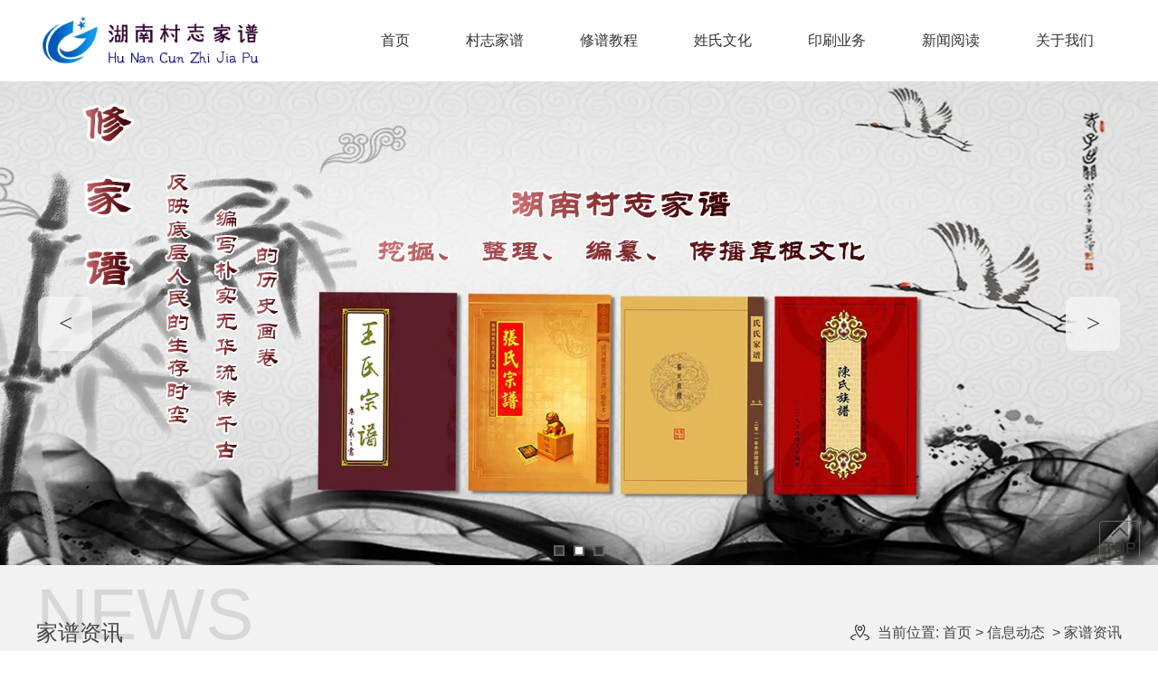

--- FILE ---
content_type: text/html; charset=utf-8
request_url: http://www.hnczjp.com/content/237.html
body_size: 5479
content:

<!doctype html>
<html>
<head>
    <meta http-equiv="Content-Type" content="text/html; charset=utf-8" />
<title>湖南族谱编修_湖南族谱编修印刷_湖南村志家谱文化传播公司</title>
<meta name="Keywords" content="湖南族谱编修,湖南族谱编修印刷" />
<meta name="Description" content="近年来，族谱编修在中国南方重新兴起。在宗族组织下，越来越多的人以族谱编修的形式学习先贤的事迹，弘扬家风家训，激励后代。在古代，族谱编修是整个宗族中最 
 重要、最细致、最负责、最 有使命感的事情之一，需要耗费大量的人力物力，时间也很长。整个族谱编修过程分为五个环节:" />
<meta name="author" content="深圳市东方富海科技有限公司 fuhai360.com" />
<link href="//static2.fuhai360.com/global/common.css" rel="stylesheet" type="text/css" />

    
<script src="//static2.fuhai360.com/global/js/jquery.min.js" type="text/javascript"></script>
<script src="//static2.fuhai360.com/n200723/js/jquery.SuperSlide.2.1.1.js" type="text/javascript"></script>
<link href="//static2.fuhai360.com/n200723/css/style.css?ver=3" rel="stylesheet" type="text/css">
<script src="//static2.fuhai360.com/n200723/js/swiper-3.4.1.min.js" type="text/javascript"></script>
<link href="//static2.fuhai360.com/n200723/css/swiper-3.4.1.min.css" rel="stylesheet" type="text/css">
<style type="text/css">.four li .f_fr{height:auto;}.four ul li{width:1200px;margin:auto;}.two li{width:280px;margin:0 10px;float:left;}.two li img{width:100%;display:block;}.two li p{text-align:center;line-height:30px;color:#333;font-size:16px;}.four ul li:before{display:none;}.four{padding-top:40px;}.imgs{width:50%;}.desc{width:45%;}.imgs img{width:auto;height:450px;margin:auto;}.two li img{height:210px;}.five ul li{height:156px;}.four li .f_fl img{height:auto;}.four li .f_fr img{height:auto;}img{height:auto;}</style>
<meta name="baidu-site-verification" content="code-lPEloHxfhu" />
<script type='text/javascript'>
    (function(a, b, c, d, e, j, s) {
        a[d] = a[d] || function() {
            (a[d].a = a[d].a || []).push(arguments)
        };
        j = b.createElement(c),
            s = b.getElementsByTagName(c)[0];
        j.async = true;
        j.charset = 'UTF-8';
        j.src = 'https://static.meiqia.com/widget/loader.js';
        s.parentNode.insertBefore(j, s);
    })(window, document, 'script', '_MEIQIA');
    _MEIQIA('entId', '85b2a1057d7745183cd28d6f55583ad7');
</script>

</head>
<body>
    <div id="doc">
        <div class="header">
        <div class="container">
<div class="logo fl">
       <a href="/" title="湖南村志家谱文化传播公司" class="container"> <img src="https://img01.fuhai360.com/czjp/202511/202511191100062851.jpg" alt="湖南村志家谱文化传播公司" /></a>
    </div>
     <div class="nav fr">
                <ul><li><a href="/">首页</a></li><li><a href="/product.html">村志家谱</a><ul class='nav_ul'><li><a href="/product-1068.html">家谱编修</a></li><li><a href="/product-1069.html">村志编修</a></li><li><a href="http://www.myfamilybook.cn/hncz/logins-hncz">编修平台</a></li><li><a href="/product-1071.html">印刷业务</a></li></ul></li><li><a href="/article-1044.html">修谱教程</a></li><li><a href="/article-1075.html">姓氏文化</a></li><li><a href="/product-1071.html">印刷业务</a><ul class='nav_ul'><li><a href="/product-1072.html">家谱印刷</a></li><li><a href="/product-1073.html">书刊印刷</a></li></ul></li><li><a href="/article.html">新闻阅读</a><ul class='nav_ul'><li><a href="/article-1001.html">族谱常识</a></li><li><a href="/article-1002.html">家谱资讯</a></li><li><a href="/article-1004.html">印刷动态</a></li></ul></li><li><a href="/about.html">关于我们</a><ul class='nav_ul'><li><a href="/contact.html">联系我们</a></li><li><a href="/qywh.html">企业文化</a></li><li><a href="/ryzz.html">荣誉资质</a></li></ul></li></ul>
<div style="clear:both"></div>
            </div>
       </div>    
    </div>
    <!--banner-->
<div class="banner">
        <div class="bd">
            <ul>
                 <li><img src="http://img01.fuhai360.com/czjp/202011/202011110914243650.jpg" alt=""   /></li> <li><img src="http://img01.fuhai360.com/czjp/202011/202011110914309744.jpg" alt=""   /></li> <li><img src="http://img01.fuhai360.com/czjp/202011/202011110914371463.jpg" alt=""   /></li>
            </ul>
        </div>
       <div class="hd"><ul></ul></div>
        <div class="bprev"><</div>
        <div class="bnext">></div>
    </div>
<script type="text/javascript">
                $(".banner").slide({
                    mainCell: ".bd ul",
                    titCell: ".hd ul",
                    effect: "left",
                    autoPlay: true,
                    delayTime: 200,
                    interTime: 3000,
                    autoPage: true,
                    prevCell: ".bprev",
                    nextCell: ".bnext"
                });
            </script>


        <div class="page">
            
            <div class="innerTop">
                <div class="block container">
                    <h2 class="fl">家谱资讯<i>NEWS</i>
                    </h2>
                    <b>当前位置:</b>
                    <a href="/">首页</a>&nbsp;>&nbsp;<a href="/article.html">信息动态</a>
                    &nbsp;>&nbsp;家谱资讯
                </div>
            </div>
            <!--新闻顶级导航-->
            <div class="treenav">
                <div class="block container">
                    <div class="fl">
                        <ul>
                             <li><a href='/article-1044.html'>修谱教程</a></li> <li><a href='/article-1075.html'>姓氏文化</a></li> <li><a href='/article-1001.html'>族谱常识</a></li> <li><a href='/article-1002.html'>家谱资讯</a></li> <li><a href='/article-1004.html'>印刷动态</a></li>
                        </ul>
                    </div>
                </div>
            </div>
            <div class="content container block">
                <div class="desctitle">
                    <h3>整个族谱编修过程分为哪儿五个环节</h3>
                    <p class="info">
                        来源：<a href='http://www.hnczjp.com' target='_blank'>www.hnczjp.com</a> &nbsp&nbsp |&nbsp&nbsp   发布时间：2023年06月26日
                    </p>
                </div>

                近年来，<a href="/article.html" target="_blank">族谱编修</a>在中国南方重新兴起。在宗族组织下，越来越多的人以族谱编修的形式学习先贤的事迹，弘扬家风家训，激励后代。在古代，族谱编修是整个宗族中最 重要、最细致、最负责、最 有使命感的事情之一，需要耗费大量的人力物力，时间也很长。整个族谱编修过程分为五个环节:<br />
<div style="margin:0px;padding:0px;border:0px;vertical-align:baseline;text-align:center;">
	<img src="http://img01.fuhai360.com/czjp/202306/202306141105002528.jpg" alt="" /><br />
</div>
第一步:成立编委会<br />
以家族中德高望重者组成族谱编修委员会。一般主修由族长担任，还有其他部门，如主修(编审)、监修、合修、校对等。职责明确，分工明确。<br />
第二步:筹集资金<br />
编委会成立后，最 重要的是筹集修谱资金。在古代，族谱编修资金一般来自族内的共同收入，如族田、祭祀田；每个入谱的男性也要缴纳一定的谱银。现在一般是通过捐款和家谱预售来筹集资金。<br />
第三步:开始修谱<br />
修谱开始。最 重要的是在编委会的组织下成立专业的编辑团队，制定详细完整的编辑计划，并按计划一步步实施。<br />
第四步:出谱及拜谱<br />
<a href="/" target="_blank">新谱牒</a>定案装订后，要告知族人在吉祥的日子里，将修订后的族谱迎回祠堂，这就是所谓的“出谱”。把族谱迎进宗祠后，选个吉日拜宗亲，叫做“拜谱”。<br />
第五步：发谱<br />
古时拜谱结束后，族长会拿出朱笔，按顺序分发谱。现在主要是把新光谱送到印刷厂进行胶印和铅印。印好之后，家谱会一份一份发放到人。
                <div class="pageing">
                    <p>
                        <span>上一条：</span><a href="/content/238.html">
                            长沙家谱印刷厂告诉你：家谱古籍术语和定义有哪些?</a>
                    </p>
                    <p>
                        <span>下一条：</span><a href="/content/236.html">
                            历史上的家谱内容主要是撰写哪些内容呢？</a>
                    </p>
                </div>
                
                <h4 class="related">
                    <span>相关文章</span></h4>
                <div class='relatedlist'>
                    <ul class="relate_news">
                        
                        <li><a href='/content/227.html'
                            title='历史上家谱的内容有哪些？湖南族谱编修有话说' target="_self">
                            历史上家谱的内容有哪些？湖南族谱编修有…</a></li>
                        
                        <li><a href='/content/226.html'
                            title='现代家谱族谱印制中如何把握谱书尺寸呢？湖南族谱编修有话说' target="_self">
                            现代家谱族谱印制中如何把握谱书尺寸呢？…</a></li>
                        
                        <li><a href='/content/221.html'
                            title='湖南族谱编修的整个过程分为五大环节：' target="_self">
                            湖南族谱编修的整个过程分为五大环节：</a></li>
                        
                        <li><a href='/content/190.html'
                            title='湖南族谱编修公司给你分享关于族谱存放的知识' target="_self">
                            湖南族谱编修公司给你分享关于族谱存放的…</a></li>
                        
                        <li><a href='/content/151.html'
                            title='湖南族谱编修公司带你了解什么是族谱' target="_self">
                            湖南族谱编修公司带你了解什么是族谱</a></li>
                        
                    </ul>
                </div>
                
                <h4 class="related">
                    <span>相关产品</span></h4>
                <div class='relatedlist'>
                    <ul class="relate_pr">
                        
                        <li class='product-list'><a href='/item/61.html'
                            title='村史村志编修' target="_self">
                            <img src="http://img01.fuhai360.com/czjp/202011/202011051323334901.jpg" />
                            <p>村史村志编修</p>
                        </a></li>
                        
                        <li class='product-list'><a href='/item/62.html'
                            title='乡镇村志编修' target="_self">
                            <img src="http://img01.fuhai360.com/czjp/202011/202011051330536619.jpg" />
                            <p>乡镇村志编修</p>
                        </a></li>
                        
                        <li class='product-list'><a href='/item/63.html'
                            title='村志编修方案' target="_self">
                            <img src="http://img01.fuhai360.com/czjp/202011/202011051338224900.jpg" />
                            <p>村志编修方案</p>
                        </a></li>
                        
                        <li class='product-list'><a href='/item/64.html'
                            title='村志编纂' target="_self">
                            <img src="http://img01.fuhai360.com/czjp/202011/202011051343060213.jpg" />
                            <p>村志编纂</p>
                        </a></li>
                        
                        <li class='product-list'><a href='/item/65.html'
                            title='编修乡志村志' target="_self">
                            <img src="http://img01.fuhai360.com/czjp/202011/202011051356430525.jpg" />
                            <p>编修乡志村志</p>
                        </a></li>
                        
                    </ul>
                </div>
                
            </div>
        </div>
            <!--底部内容-->
    <div class="six">
       <div class="lx fl">
	<div class="six1">
		<a href="/about.html" target="_blank">湖南村志家谱文化传播有限责任公司</a><br />
		<ul>
			<li>
				联系电话: 0731-82292545
			</li>
			<li>
				联系电话：廖总:18908457535 张总:18932445385
			</li>
			<li>
				公司地址:长沙市芙蓉区韶山北路169号湖南图书馆培训楼3楼
			</li>
		</ul>
		<div class="ewm">
			<span><img src="http://img01.fuhai360.com/czjp/202011/202011131519159119.jpg" />扫码关注</span><span><img src="http://img01.fuhai360.com/czjp/202011/202011131519289119.jpg" />扫码关注</span> 
		</div>
	</div>
</div>
<div class="wm fr">
	<div class="six2">
		<ul>
			<li>
				<a href="/" target="_blank">网站首页</a> 
			</li>
			<li>
				<a href="/product.html" target="_blank">村志家谱</a> 
			</li>
			<li>
				<a href="/article-1044.html" target="_blank">修谱教程</a> 
			</li>
			<li>
				<a href="/article-1075.html" target="_blank">姓氏文化</a> 
			</li>
			<li>
				<a href="/article.html" target="_blank">新闻资讯</a> 
			</li>
			<li>
				<a href="/about.html" target="_blank">关于我们</a> 
			</li>
		</ul>
		<ul>
			<li>
				<a href="/product-1068.html" target="_blank">家谱编修</a> 
			</li>
			<li>
				<a href="/product-1069.html" target="_blank">村志编修</a> 
			</li>
			<li>
				<a href="/product-1070.html" target="_blank">九亲云谱</a> 
			</li>
			<li>
				<a href="/product-1071.html" target="_blank">印刷业务</a> 
			</li>
			<li>
				<a href="/product-1072.html" target="_blank">家谱印刷</a> 
			</li>
			<li>
				<a href="/product-1073.html" target="_blank">书刊印刷</a> 
			</li>
		</ul>
		<ul>
			<li>
				<a href="/contact.html" target="_blank">联系我们</a> 
			</li>
			<li>
				<a href="/qywh.html" target="_blank">企业文化</a> 
			</li>
			<li>
				<a href="/ryzz.html" target="_blank">荣誉资质</a> 
			</li>
			<li>
				<a href="/article-1001.html" target="_blank">族谱常识</a> 
			</li>
			<li>
				<a href="/article-1002.html" target="_blank">家谱资讯</a> 
			</li>
			<li>
				<a href="/article-1004.html" target="_blank">印刷动态</a> 
			</li>
		</ul>
		<p>
			热门搜索：<a href="/" target="_blank">家谱编修</a>,<a href="/" target="_blank">家谱印刷</a>,<a href="/" target="_blank">族谱印刷</a>,<a href="/" target="_blank">族谱编修</a>,<a href="/product.html" target="_blank">长沙家谱编修</a>,<a href="/product.html" target="_blank">长沙族谱印刷</a>,<a href="/product.html" target="_blank">湖南家谱印刷</a>,<a href="/article.html" target="_blank">湖南族谱印刷</a>,<a href="/article.html" target="_blank">湖南家谱编修</a>,<a href="/article.html" target="_blank">湖南族谱编修</a><a href="/article.html" target="_blank"></a> 
		</p>
		<p>
			本网站所刊内容未经本网站及作者本人许可，不得下载、转<span style="background-color:;"></span>载或建立镜像等，违者本网站将追究其法律责任。&nbsp; &nbsp;<span style="color:#E56600;">技术支持：铭炎网络&nbsp;&nbsp;<span style="font-family:&quot;font-size:14px;background-color:#FFFFFF;color:#000000;">备案号：<a href="https://beian.miit.gov.cn/" target="_blank">湘ICP备18020561号-1</a>&nbsp;&nbsp;</span><span style="color:#000000;"></span></span> 
		</p>
		<p>
			<a href="/" target="_blank">湖南村志家谱文化传播有限责任公司</a> 网址：<a href="/" target="_blank">www.hnczjp.com</a> 
		</p>
	</div>
</div>
        </div>
    <div class="footer">
     
            版权声明： 本网站所用文字图片部分来源于公共网络或者素材网站，凡图文未署名者均为原始状况，但作者发现后可告知认领， 我们仍会及时署名或依照作者本人意愿处理，如未及时联系本站，本网站不承担任何责任。
    </div>
<div id="backTop" style="width: 35px; position: fixed; right: 20px; bottom: 100px;
    cursor: pointer; z-index: 99999; border: 1px solid #666; padding: 6px 4px; border-radius: 4px;"
    onclick="$('html,body').animate({ scrollTop: '0px' }, 200);">
    <img src="//static2.fuhai360.com/n200723/images/top.png" style="display: block;
        margin: auto;" />
</div>
<script type="text/javascript">
    $(function () {
        var cururl = window.location.pathname;
        $(".nav li a,.pnav li a,.treenav a,.treenav2 a").each(function () {
            var url = $(this).attr("href");
            if (cururl.toUpperCase() == url.toUpperCase()) {
                $(this).addClass("cur");
                return;
            }
        });
    });
</script>

<script type="text/javascript">
                $(window).scroll(function () {  //只要窗口滚动,就触发下面代码
                    var scrollt = document.documentElement.scrollTop + document.body.scrollTop; //获取滚动后的高度 
                    if (scrollt > 300) {  //判断滚动后高度超过820px,就显示  
                        $(".header").addClass("cor");
                       
                    }; if (scrollt < 300) {  //判断滚动后低于820px,就不显示  
                        $(".header").removeClass("cor");
                        
                    }
                });
            </script>
    </div>
<script type="text/javascript">
(function(){
    var bp = document.createElement('script');
    var curProtocol = window.location.protocol.split(':')[0];
    if (curProtocol === 'https') {
        bp.src = 'https://zz.bdstatic.com/linksubmit/push.js';
    }
    else {
        bp.src = 'http://push.zhanzhang.baidu.com/push.js';
    }
    var s = document.getElementsByTagName("script")[0];
    s.parentNode.insertBefore(bp, s);
})();
</script>
</body>
</html>


--- FILE ---
content_type: text/css
request_url: http://static2.fuhai360.com/n200723/css/style.css?ver=3
body_size: 5369
content:
html, body {
    margin: 0;
    padding: 0;
    position: relative;
    font: 14px/24px "微软雅黑", Arial, Helvetica, sans-serif;
    overflow-x: hidden;
    color: #444
}

ul, li, p, img, b, ol, em, h1, h2, h3, h4, h5, h6, dl, dd, dt {
    list-style-type: none;
    margin: 0;
    padding: 0;
    border: none;
    font-style: normal;
    text-decoration: none;
    font-weight: initial;
}

a, a:visited, a:link {
    color: inherit;
    text-decoration: none;
}

#dituContent img {
    max-width: inherit;
}

img {
    max-width: 100%;
}

.container {
    width: 1200px;
    margin: auto;
}

.fl {
    float: left;
}

.fr {
    float: right;
}

.clear {
    clear: both;
}

 .treenav .fl li a:hover, .treenav .fl li a.cur, .pagination .current, .slide .swiper-pagination-bullet-active, .two_fr .more,div#slides .hd .on {
    background: #dd1015;
}

 .treenav2 li a.cur, .treenav2 li a:hover {
    background: #dd1015;
}
.header .nav ul li:hover a,.header .nav ul li a.cur {
    border-bottom: 2px solid #dd1015;
    color: #dd1015;  
}
.title h2 {
    color: #dd1015;
}
.o_text a {
    background: #e32f12;
}
.two .hd ul li.on {
    border-color: #dd2e13;
}

.three.container li:before {
border-bottom: 1px solid #dd2e13;}

.three.container li:hover:after {
    background: #dd2e13;
   
}
.three .more a:hover:before{background:#dd2e13;}
.five ul li:hover h3 {
    color: #dd2e13;
}


.header {
    width: 100%;
    position: fixed;
    z-index: 222;
    height: 90px;
    line-height: 90px;
    background: #fff;
top:0;
left:0;
}


.header .nav ul li a {
	color:#333;
	display:block;
	font-size:16px;
	padding:0 31px;
}
.header .nav ul li {
    float: left;
    position: relative;
}

ul.nav_ul {
	position:absolute;
	background:#fff;
	line-height:40px;
	top:89px;
	left:0;
	z-index:2222;
	width:100%;
	display:none;
}
ul.nav_ul li {
	border-bottom:1px solid #ccc;
	width:100%;
}
ul.nav_ul li a {
	font-size:14px !important;
}

.header .nav ul li:hover ul li a {
	border:none;
	color:#666;
}
.header .nav ul li:hover ul {
	display:block;
}
ul.nav_ul li:last-child {
	border:none;
}
.header .nav ul li:hover a,.header .nav ul li a.cur {
    font-weight: bold;
    
}
.header.cor {
    border-bottom: 1px solid #d7d5d5;

}
.logo.fl {
	width:250px;
	height:90px;
	align-items:center;
	display:flex;
}
.logo.fl a {
    align-items: center;
    display: flex;
}
.banner {
 position: relative;
    width: 100%;
    margin-top: 90px;
}

.banner ul li img {
    width: 100%;
    display: block;
}
.bprev,.bnext {
    width: 60px;
    height: 60px;
    background: rgba(244, 244, 244, 0.75);
    text-align: center;
    line-height: 60px;
    border-radius: 9px;
    font-weight: inherit;
    font-family: "宋体";
    font-size: 27px;
    z-index: 222;
    position: absolute;
    top: 50%;
    margin-top: -30px;
}

.bprev {
    left: 42px;
}

.bnext {
    right: 42px;
}
.bprev:hover,.bnext:hover {
    background: rgba(51, 51, 51, 0.76);
    color: #fff;
}
.banner .hd ul li {
    float: left;
    width: 8px;
    height: 8px;
    border: 2px solid #676161;
    background: #333;
    color: transparent;
    margin: 0 5px;
}

.banner .hd {
    position: absolute;
    bottom: 10px;
    z-index: 222;
    left: 50%;
    margin-left: -33px;
}

.banner .hd ul li.on {
    background: #fff;
}


.title {
    text-align: center;
    line-height: 36px;
    background: url(../images/title.png) no-repeat center;
    margin: 30px auto;
}

.title h2 {
    font-size: 34px;
   
    font-weight: inherit;
}

.title p {
    font-size: 22px;
    color: #666;
}
.one.container {
    padding: 33px 0;
}
.one1 li {
    width: 282px;
    float: left;
    margin: 0 9px;
    text-align: center;
}

.one1 {
    overflow: hidden;
    margin: 36px auto;
    margin-bottom: 50px;
}

.o_box {
    width: 280px;
    border: 1px solid #ccc;
    padding: 30px 0;
    margin-bottom: 15px;
}

.o_box img {
    width: 90px;
    display: block;
    margin: auto;
}

.one1 li h3 {
    font-size: 18px;
    color: #333;
    margin-bottom: 10px;
}

.one1 li p {
    line-height: 26px;
    color: #666;
    width: 90%;
    margin: auto;
    display: -webkit-box;
    -webkit-box-orient: vertical;
    -webkit-line-clamp: 2;
    overflow: hidden;
}
.one2 {
    width: 100%;
    position: relative;
}

.one2 img {
    width: 493px;
    position: absolute;
    left: 48px;
    z-index: 221;
    top: 30px;
}

.o_text {
    width: 710px;
    float: right;
    background: #333;
    color: #fff;
    height: 288px;
    box-sizing: border-box;
    padding: 28px 20px;
    padding-left: 100px;
}

.o_text h3 {
    font-size: 19px;
    margin-bottom: 18px;
}

.o_text p {
    font-size: 14px;
    line-height: 24px;
    margin-bottom: 20px;
}

.o_text a {
    color: #fff;
    padding: 11px 23px;
    margin-top: 7px;
    display: block;
    width: 100px;
    text-align: center;
    
}
.two {
    width: 100%;
    margin: 53px auto;
    overflow: hidden;
    background: url(../images/bg.png);
    padding: 50px 0 60px 0;
    margin-bottom: 0;
}

.one.container {
    overflow: hidden;
}

.two .hd ul li {
    width: 120px;
    display: inline-block;
    height: 100px;
    border: 1px solid #fff;
    margin: 0 6px;
    position: relative;
}

.two .hd ul li img {
    width: 100%;
    height: 100%;
    display: block;
}

.two .hd ul {
    text-align: center;
    margin-top: 16px;

}



.two .bd ul li img {
    width: 100%;
    display: block;
}
.two .hd ul li:after {content: "";width: 100%;height: 100%;
z-index: 22;background: rgba(51, 51, 51, 0.36);position: absolute;left: 0;top: 0;}

.two .hd ul li.on:after {
    display: none;
}
.three.container li {
    width: 384px;
    float: left;
    margin-right: 24px;
    margin-bottom: 21px;
    position: relative;
    border-bottom: 1px solid #ccc;
}

.three.container li img {
    width: 100%;
    display: block;

}

.three.container li:nth-child(3n) {
    margin-right: 0;
}

.three.container li h3 {
    color: #333333;
    font-size: 20px;
    line-height: 28px;
    overflow: hidden;
    text-overflow: ellipsis;
    white-space: nowrap;
    font-weight: inherit;
    margin-bottom: 5px;
    margin-left: 7px;
}

.three.container li p {
    color: #555;
    margin-left: 7px;
    padding-bottom: 26px;
    overflow: hidden;
    text-overflow: ellipsis;
    white-space: nowrap;
}

.three.container li:after {content: "→";position: absolute;
right: 5px;bottom: 27px;font-size: 21px;font-weight: inherit;
color: #333;width: 40px;height: 40px;background: rgba(238, 238, 238, 0.73);
text-align: center;border-radius: 50%;line-height: 40px;}

.three.container li:before {content: "";width: 100%;height: 1px;
position: absolute;bottom: 0;left: 0;display: none;}

.three.container li:hover:before {
    display: block;
    -webkit-transform: all 0.5s ease;
}

.three.container li:hover:after {
;
    color: #fff;
}
.tr_box {
    position: relative;
    overflow: hidden;
    width:100%;
    margin-bottom:10px;
    height:260px;
}
.tr_box:after {
    content: "";
    width: 100%;
    height: 100%;
    background: rgba(4, 4, 4, 0.34);
    position: absolute;
    left: 0;
    top: 0;
    z-index: 22;
    display: none;
}

.three.container li:hover img {
    transform: scale(1.3);
    transition: all 0.4s;
}

.three.container li:hover .tr_box:after{
display:block;

}
.three.container {
    padding: 20px 0;
    margin-bottom: 20px;
    overflow: hidden;
}

.three.container ul {
    margin-top: 42px;
    overflow: hidden;
}

.three .more {
    text-align: center;
    margin-top: 15px;
}
.three .more a {
    background: #eeeeee;
    display: inline-block;
    width: 185px;
    line-height: 64px;
    text-transform: capitalize;
    font-size: 16px;
    color: #999999;
    font-weight: bolder;
    position: relative;
}
.three .more a:before {
    content: "";
    position: absolute;
    display: inline-block;
    width: 50px;
    height: 50px;
    background: rgba(255,112,25,0);
    border-radius: 100%;
    left: 50%;
    opacity: 0;
    top: 50%;
    -webkit-transform: all 0.5s ease 0s;
    transform: translateX(-50%) translateY(-50%);
    transition: all 0.5s ease 0s;
}
.three .more a span {
    position: relative;
    z-index: 1;
}
.three .more a:hover{color:#fff;}

.three .more a:hover:before{opacity:1;width:100%;height:100%;
border-radius:inherit;
transition:all 0.5s ease 0s;-webkit-transform:all 0.5s ease 0s;}
.three .more a:before{content:"";position:absolute;display:inline-block;
width:50px;height:50px;background:rgba(255,112,25,0);border-radius:100%;left:50%;
opacity:0;top:50%;-webkit-transform:all 0.5s ease 0s;
transform:translateX(-50%) translateY(-50%);transition:all 0.5s ease 0s;}


.four li .f_fl {
    width: 50%;
}

.four li .f_fl img {
    width: 100%;
    display: block;
}

.four li .f_fr {
    width: 50%;
    box-sizing: border-box;
    padding-left: 54px;
    text-align: left;
    height: 666px;
}

.four li .f_fr img {
    width: 405px;
    display: block;
    margin-bottom: 40px;
    margin-top: 30px;
}
.four ul li:nth-child(2):before {
	left:32px;
	right:auto;
}
.tef {
    text-align: left;
    width: 100%;
    float: left;
}

.tef b {
	font-size:87px;
	position:relative;
	font-family:"宋体";
	float:left;
	color:#333;
	margin-top:35px;
}
.tef b:after {
	content:"";
	width:41px;
	height:30px;
	background:#fff;
	position:absolute;
	bottom:-20px;
	left:0;
}


.tef h3 {
    float: left;
    margin-top: 42px;
    margin-left: 23px;
    font-size: 24px;
    color: #333;
    margin-bottom: 57px;
}

.tef p {
    width: 71%;
    float: left;
    line-height: 26px;
    color: #333;
}

.four ul li {
    width: 100%;
    overflow: hidden;
    position: relative;
}

.four ul li:nth-child(2) .tef b{
    float: right;
}

.four li:nth-child(2) .f_fr {padding-right: 54px;}

.four li:nth-child(2) .f_fr img {
    float: right;
}

.four li:nth-child(2) .f_fr .tef {
    float: right;
    text-align: right;
}

.four li:nth-child(2) .f_fr .tef p{
    float: right;
}
.four li:nth-child(2) .f_fr h3 {
    float: right;
}
.four ul li:before {
	content:"-Our advantages-";
	position:absolute;
	right:19px;
	top:73px;
	font-size:60px;
	font-weight:bold;
	color:rgba(68,68,68,0.75);
	writing-mode:vertical-lr;
}

.five ul li {
    width: 570px;
    float: left;
    margin: 10px 14px;
    line-height: 23px;
    border: 1px solid #ccc;
    box-sizing: border-box;
    padding: 20px 21px;
}

.five ul li h3 {
    font-size: 19px;
    margin-bottom: 10px;
    color: #333;
    overflow: hidden;
    white-space: nowrap;
    text-overflow: ellipsis;
}

.five ul li p {
    line-height: 27px;
    color: #444;
    display: -webkit-box;
    -webkit-box-orient: vertical;
    -webkit-line-clamp: 3;
    overflow: hidden;
}

.five {
    margin: 46px auto;
    overflow: hidden;
    width: 100%;
    background: rgba(244, 244, 244, 0.58);
    padding: 21px 0 40px 0;
}
.five ul li:hover {
    box-shadow: 0 0 3px 10px #eee;
}


.six {
   margin-top:11px;
    width: 100%;
    overflow: hidden;
    height: 450px;
}

.six .lx.fl {
    width: 45%;
    background: #f4f4f4;
    height: 100%;
    box-sizing: border-box;
    padding: 26px 14px;
}

.wm.fr {
    width: 55%;
    background: #333;
    color: #fff;
    height: 100%;
    box-sizing: border-box;
    padding: 26px 14px;
}

.six1 {
    width: 550px;
    float: right;
    padding-left: 30px;
    box-sizing: border-box;
}

.six2 {
    width: 650px;
    float: left;
    margin-top:50px;
}

.footer {
    width: 100%;
    text-align: center;
    background: #000;
    color: #fff;
    padding: 7px 0;
    font-size: 12px;
}

.six a.kf {
    width: 100px;
    display: block;
    background: #333 url(../images/QQ.png) no-repeat 14px;
    text-align: center;
    color: #fff;
    padding: 9px 16px;
    border-radius: 15px;
    margin: 50px 0 14px 0;
    background-size: 19px 18px;
}

.six1 ul li {
    font-size: 15px;
    margin: 18px 0px;
}
.ewm img {
    width: 114px;
    border: 1px solid #ccc;
    display: block;
    margin-bottom: 10px;
}

.ewm span {
    float: left;
}

.ewm span:nth-child(1) {
    margin-right: 48px;
}

.ewm {
    margin-top: 37px;
    text-align: center;
}

.wm.fr ul {
    float: left;
    width: 216px;
    text-align: center;
    line-height: 24px;
    margin-bottom: 35px;
}

.wm.fr ul li:nth-child(1) {
    font-size: 18px;
    margin-bottom: 10px;
}

.wm.fr p {
    width: 450px;
    margin-left: 73px;
    line-height: 24px;
    margin-bottom: 10px;
}



/**/

.innerTop {
    background: #f2f2f2;
    font-size: 16px;
    line-height: 150px;
    text-align: right;
}

.innerTop h2 {
    font-size: 24px;
    position: relative;
    z-index: 10;
}

.innerTop h2 i {
    position: absolute;
    font-size: 80px;
    color: #717171;
    line-height: 110px;
    font-family: arial;
    opacity: 0.2;
    font-style: normal;
    left: 0;
    z-index: -1;
    font-weight: normal;
}

.innerTop b {
    padding-left: 30px;
    font-weight: normal;
    background: url(../images/ichome.png) no-repeat left center;
}

.treenav {
    border-top: 1px solid #e1e1e1;
    border-bottom: 1px solid #e1e1e1;
    line-height: 46px;
    font-size: 16px;
    text-align: center;
    margin-bottom: 50px;
}

.treenav .fl {
    width: 90%;
    border-right: 1px solid #e1e1e1;
    box-sizing: border-box;
}

.treenav .fr {
    width: 10%;
    border-right: 1px solid #e1e1e1;
    box-sizing: border-box;
    position: relative;
}

.treenav .fl li {
    width: 11%;
    float: left;
    border-left: 1px solid #e1e1e1;
    box-sizing: border-box;
}

.treenav .fl li:nth-child(n+10) {
    display: none;
}

.treenav .fl li a {
    display: block;
}

.treenav .fl li a:hover, .treenav .fl li a.cur {
    color: #fff;
}

.treenav .fr b {
    display: block;
    font-weight: normal;
    cursor: pointer;
}

.moreMenu {
    position: absolute;
    z-index: 99;
    background: #fff;
    border: 1px solid #e1e1e1;
    width: 100%;
    left: 0;
    display: none;
}

.moreMenu li {
    border-bottom: 1px solid #e1e1e1;
}

.treenav .fr:hover .moreMenu {
    display: block;
}

.pcenter li {
    float: left;
    width: 32%;
    margin-right: 2%;
    margin-bottom: 25px;
    position: relative;
    box-shadow: 0 2px 5px #ccc;
    top: 0;
    transition: all 0.3s;
}

.pcenter li:nth-child(3n) {
    margin-right: 0;
}

.pcenter li:hover {
    top: -5px;
    box-shadow: 0 6px 10px #ccc;
}

.pcenter li h4 {
    padding: 0 50px 0 15px;
    line-height: 58px;
    background: #f5f5f5;
    font-size: 16px;
    font-weight: normal;
    white-space: nowrap;
    overflow: hidden;
    text-overflow: ellipsis;
    position: relative;
}

.pcenter li h4:after {
    content: "";
    width: 30px;
    height: 30px;
    right: 10px;
    top: 14px;
    border-radius: 50%;
    position: absolute;
    background: #cacaca url(../images/enter-icon-on.png) no-repeat center;
}

.pbox {
    width: 100%;
    height: 275px;
    overflow: hidden;
}

.pbox img, .nbox img, .cnbox img {
    position: relative;
    max-width: none;
    height: 100%;
    min-width: 100%;
    left: 50%;
    top: 50%;
    -o-transform: translate(-50%, -50%);
    -moz-transform: translate(-50%, -50%);
    -webkit-transform: translate(-50%, -50%);
    transform: translate(-50%, -50%);
}

.nbox {
    width: 100%;
    height: 280px;
    overflow: hidden;
}

.cnbox {
    width: 20%;
    float: left;
    height: 135px;
}

.cnbox img {
    width: 100%;
}

.teambox {
    width: 20%;
    height: 156px;
    overflow: hidden;
}

.teambox img {
    width: 100%;
    height: auto;
    min-height: 100%;
    display: block;
}

.pagination {
    text-align: center;
}

.pagination a, .pagination span {
    display: inline-block;
    height: 40px;
    line-height: 40px;
    padding: 0 17px;
    margin: 0 2px;
    background: #f9f9f9;
    color: #727272;
    border-radius: 3px;
    font-size: 14px;
}

.pagination .current {
    color: #fff;
}

.preview {
    margin: 40px 0;
    background: #e4e4e4;
}

.imgs {
    width: 63%;
}

.imgs img {
    display: block;
    width: 100%;
}

.desc {
    width: 35%;
    float: right;
    font-size: 16px;
    color: #565656;
    line-height: 34px;
}

.desc h3 {
    font-size: 24px;
    line-height: 60px;
    padding-top: 3%;
    color: #434343;
    font-weight: normal;
}

.product_info_contact {
    line-height: 50px;
    border-top: 1px solid #d4d4d4;
}

.product_info_contact b {
    font-size: 22px;
}

.product_info_share span {
    float: left;
}

.product_info_share {
    font-size: 12px;
}

.slide .swiper-pagination-bullet {
    width: 50px;
    height: 5px;
    background: #aaa;
    margin: 6px 6px;
    cursor: pointer;
    opacity: 0.8;
    border-radius: 0;
    border: none;
}

.slide .swiper-pagination-bullet-active {
    opacity: 1;
}

.pageing {
    padding: 40px 0;
    line-height: 34px;
}

.pageing p {
    background: #ededed;
    margin-bottom: 1px;
    border-radius: 4px;
    overflow: hidden;
}

.pageing span {
    display: inline-block;
    padding: 0 10px;
    background: #d4d4d4;
    margin-right: 10px;
}

.gg {
    background: #f2f2f2 url(../images/notice.png) 10px center no-repeat;
    margin-bottom: 40px;
    line-height: 50px;
    height: 50px;
    overflow: hidden;
    padding: 0 10px 0 50px;
}

.gg li, .gg li a {
    display: block;
}

.newstop li {
    float: left;
    width: 31.333%;
    margin-right: 2%;
    margin-bottom: 40px;
    color: #000;
    padding-bottom: 10px;
}

.newstop li h4 {
    padding: 0 10px;
    overflow: hidden;
    white-space: nowrap;
    text-overflow: ellipsis;
    font-size: 15px;
    line-height: 28px;
    color: #000;
}

.newstop p {
    line-height: 22px;
    height: 44px;
    overflow: hidden;
    padding: 0 10px;
}

.treenav2 {
    background: #f2f2f2;
    height: 46px;
    margin-bottom: 30px;
    line-height: 46px;
    font-size: 16px;
}

.treenav2 li {
    float: left;
}

.treenav2 li a {
    display: block;
    padding: 0 35px;
    position: relative;
}

.treenav2 li a.cur:after, .treenav2 li a:hover:after {
    content: "";
    position: absolute;
    border-top: 6px solid #aa8e48;
    border-left: 6px solid transparent;
    border-right: 6px solid transparent;
    bottom: -6px;
    left: 50%;
    margin-left: -6px;
}

.treenav2 li a.cur, .treenav2 li a:hover {
    color: #fff;
}

.treenav2 li ul {
    display: none;
}

.newscenter li {
    border: 1px solid #e3e3e3;
    margin-bottom: 25px;
    -o-transition: all .3s;
    -moz-transition: all .3s;
    -webkit-transition: all .3s;
    transition: all .3s;
    padding: 10px 100px 10px 10px;
    overflow: hidden;
    position: relative;
}

.ntext {
    width: 78%;
    float: left;
    padding-left: 2%;
}

.ntext h4 {
    font-size: 18px;
    color: #333;
    line-height: 34px;
    overflow: hidden;
    white-space: nowrap;
    text-overflow: ellipsis;
}

.ntext p {
    color: #696969;
    line-height: 24px;
    max-height: 48px;
    overflow: hidden;
}

.newscenter li span {
    position: absolute;
    width: 100px;
    overflow: hidden;
    height: 135px;
    right: 10px;
    top: 10px;
    font-size: 24px;
    color: #666;
    line-height: 70px;
    font-family: arial;
    text-align: right;
}

.newscenter li span i {
    display: block;
    position: absolute;
    padding-right: 100px;
    right: 0;
    font-size: 18px;
    width: 60px;
    line-height: 1;
    top: 70px;
    text-transform: uppercase;
    font-style: normal;
    -o-transition: all .5s;
    -moz-transition: all .5s;
    -webkit-transition: all .5s;
    transition: all .5s;
    white-space: nowrap;
    text-align: center;
}

.newscenter li:hover span i {
    right: -60px;
}

.newscenter li span i:after {
    content: "";
    position: absolute;
    border-bottom: 1px solid #888;
    width: 100px;
    right: 0;
    bottom: 3px;
}

.newscenter li:hover {
    border-color: #888;
}

.desctitle {
    margin-bottom: 50px;
    border-left: 6px solid #18264a;
    padding-left: 15px;
    color: #666;
    line-height: 26px;
}

.desctitle h3 {
    font-size: 24px;
    color: #333;
    line-height: 34px;
    overflow: hidden;
    white-space: nowrap;
    text-overflow: ellipsis;
}

.ctitle {
    text-align: center;
    padding: 40px 0 20px;
}

.ctitle h3 {
    font-size: 30px;
    color: #333;
    line-height: 44px;
}

.modual {
    font-size: 16px;
    line-height: 2;
    color: #555;
}

.ab1 {
    margin-bottom: 40px;
    text-indent: 2em;
}

.ab2 {
    margin-bottom: 40px;
    text-align: center;
    background: url(../images/page_about_bg.png) no-repeat bottom center;
}

.ab2 ul {
    padding: 60px 0;
    overflow: hidden;
}

.ab2 li {
    width: 33%;
    float: left;
}

.ab2 li .num {
    font-size: 90px;
    color: #333;
    line-height: 100px;
    font-weight: bold;
}

.ab2 em {
    font-style: normal;
}

.ab3 {
    margin-bottom: 60px;
}

.ab3 table {
    width: 100%;
    background: #f8f8f8;
}

.ab3 td {
    width: 25%;
}

.ab3 img {
    display: block;
    width: 100%;
    height: auto;
}

.ab3 .p20 {
    text-align: right;
    padding: 0 15%;
}

.ab3 .p20 b, .ab3 .p20 strong {
    display: block;
    font-size: 24px;
    color: #393939;
    line-height: 60px;
    font-weight: normal;
}

.wh1 li {
    position: relative;
    width: 25%;
    float: left;
    overflow: hidden;
    margin-bottom: 40px;
}

.wh1 li img {
    display: block;
    width: 100%;
}

.des {
    position: absolute;
    width: 100%;
    height: 100%;
    left: 0;
    top: 0;
    display: none;
}

.wh2 {
    padding: 70px 0;
    background: #f2f2f2;
}

.wh2 .fl {
    width: 50%;
}

.wh2 .fr {
    width: 48%;
}

.whh {
    margin-bottom: 35px;
    position: relative;
}

.whh:after {
    content: "";
    position: absolute;
    width: 48px;
    height: 3px;
    background: #333;
    bottom: 0;
    left: 0;
}

.whh h3 {
    font-size: 24px;
    color: #333;
    line-height: 60px;
    font-weight: normal;
}

.teamdes {
    background: #f5f5f5;
    margin-bottom: 40px;
}

.teamdes .fl {
    width: 73%;
}

.teamdes .fl img {
    display: block;
    width: 100%;
}

.teamdes .fr {
    width: 23%;
    padding: 0 2%;
    font-size: 13px;
    line-height: 26px;
    color: #696969;
}

.teamdes .fr h3 {
    line-height: 30px;
    padding-top: 8%;
    font-size: 20px;
    font-weight: normal;
    color: #535353;
    margin-bottom: 4%;
}

.tmore {
    padding-top: 8%;
}

.tmore a {
    width: 100px;
    height: 30px;
    line-height: 30px;
    font-size: 14px;
    display: block;
    border: 1px solid #c3c3c3;
    text-align: center;
    padding-right: 10px;
    background: url(../images/enter-icon.png) no-repeat 90px center;
}

.teamlist li {
    margin-bottom: 20px;
    background: #f2f2f2;
    padding: 10px;
}

.teamr {
    width: 77%;
}

.teamr h3 {
    font-size: 18px;
    color: #333;
    line-height: 36px;
    padding-top: 1%;
    font-weight: normal;
    white-space: nowrap;
    overflow: hidden;
    text-overflow: ellipsis;
}

.teamr span {
    font-size: 14px;
    color: #949494;
    line-height: 24px;
}

.teamr p {
    font-size: 14px;
    color: #696969;
    line-height: 24px;
    padding-top: 1%;
    height: 48px;
    overflow: hidden;
}

.pcenter.honnor li {
    width: 23%;
    cursor: pointer;
}

.pcenter.honnor li .pbox {
    height: 204px;
}

.vbox {
    line-height: 1;
}

/*弹窗*/

.wform {
    position: fixed;
    width: 100%;
    height: 100%;
    z-index: 9999;
    left: 0;
    top: 0;
    display: none;
}

.wform_shaw {
    position: absolute;
    width: 100%;
    height: 100%;
    z-index: -1;
    background: rgba(0, 0, 0, .6);
}

.wform_con {
    position: absolute;
    max-height: 80%;
    padding: 20px;
    box-sizing: border-box;
    background: #f9f9f9;
    -webkit-box-shadow: 0 10px 25px rgba(0, 0, 0, 0.5);
    -moz-box-shadow: 0 10px 25px rgba(0, 0, 0, 0.5);
    box-shadow: 0 10px 25px rgba(0, 0, 0, 0.5);
    border-radius: 4px;
    top: 50%;
    left: 50%;
    -webkit-transform: translate(-50%, -50%);
    -o-transform: translate(-50%, -50%);
    -moz-transform: translate(-50%, -50%);
    transform: translate(-50%, -50%);
}

i.wform_close {
    position: absolute;
    top: -18px;
    right: -18px;
    width: 36px;
    height: 36px;
    cursor: pointer;
    background: url(../images/fancybox_sprite.png);
}

.wform_img {
    position: relative;
    width: 100%;
    height: 100%;
}

.wform_img img {
    display: block;
    max-height: 100%;
}

.descontent {
    clear: both;
}

.page_banner img {
    display: block;
    width: 100%
}

/**/

h4.related {
    line-height: 40px;
    font-size: 16px;
    border-bottom: 1px solid #ccc;
}
h4.related span {
    border-bottom: 2px solid #c4a36e;
    display: inline-block;
}
ul.relate_news li {
    line-height: 50px;
    border-bottom: 1px dashed #ccc;
}

.relatedlist {
    margin-bottom: 30px;
}
ul.relate_pr {
    margin-top: 20px;
}
ul.relate_pr li {
    width: 18%;
    float: left;
    margin: 0% 1%;
    text-align: center;
}

/**/

.interlink {
	padding:10px 0;
	background:#000000;
}
.interlink__inner {
	width:1200px;
	margin:auto;
	color:#fff;
	overflow:hidden;
}
.interlink__title {
	width:100px;
	font-size:16px;
	background:url(http://img01.fuhai360.com/--47/47432/202106/202106021654093565.png) no-repeat right;
	float:left
}
.interlink__list {
	width:1090px;
	float:right;
}
a.interlink__item {
color:#fff;
	margin:0px 10px;
font-size:15px;
}
a.interlink__item:hover {
color:#dd1015
}


--- FILE ---
content_type: application/javascript
request_url: http://static2.fuhai360.com/n200723/js/swiper-3.4.1.min.js
body_size: 31211
content:
/**
 * Swiper 4.0.5
 * Most modern mobile touch slider and framework with hardware accelerated transitions
 * http://www.idangero.us/swiper/
 *
 * Copyright 2014-2017 Vladimir Kharlampidi
 *
 * Released under the MIT License
 *
 * Released on: November 7, 2017
 */
!function (e, t) { "object" == typeof exports && "undefined" != typeof module ? module.exports = t() : "function" == typeof define && define.amd ? define(t) : e.Swiper = t() }(this, function () { "use strict"; function e(e, t) { var a = [], i = 0; if (e && !t && e instanceof r) return e; if (e) if ("string" == typeof e) { var s, n, o = e.trim(); if (o.indexOf("<") >= 0 && o.indexOf(">") >= 0) { var l = "div"; for (0 === o.indexOf("<li") && (l = "ul"), 0 === o.indexOf("<tr") && (l = "tbody"), 0 !== o.indexOf("<td") && 0 !== o.indexOf("<th") || (l = "tr"), 0 === o.indexOf("<tbody") && (l = "table"), 0 === o.indexOf("<option") && (l = "select"), (n = document.createElement(l)).innerHTML = o, i = 0; i < n.childNodes.length; i += 1) a.push(n.childNodes[i]) } else for (s = t || "#" !== e[0] || e.match(/[ .<>:~]/) ? (t || document).querySelectorAll(e.trim()) : [document.getElementById(e.trim().split("#")[1])], i = 0; i < s.length; i += 1) s[i] && a.push(s[i]) } else if (e.nodeType || e === window || e === document) a.push(e); else if (e.length > 0 && e[0].nodeType) for (i = 0; i < e.length; i += 1) a.push(e[i]); return new r(a) } function t(e) { for (var t = [], a = 0; a < e.length; a += 1) -1 === t.indexOf(e[a]) && t.push(e[a]); return t } function a() { var e = "onwheel" in d; if (!e) { var t = d.createElement("div"); t.setAttribute("onwheel", "return;"), e = "function" == typeof t.onwheel } return !e && d.implementation && d.implementation.hasFeature && !0 !== d.implementation.hasFeature("", "") && (e = d.implementation.hasFeature("Events.wheel", "3.0")), e } var i, s = i = "undefined" == typeof window ? { navigator: { userAgent: "" }, location: {}, history: {}, addEventListener: function () { }, removeEventListener: function () { }, getComputedStyle: function () { return {} }, Image: function () { }, Date: function () { } } : window, r = function (e) { for (var t = this, a = 0; a < e.length; a += 1) t[a] = e[a]; return t.length = e.length, this }; e.fn = r.prototype, e.Class = r, e.Dom7 = r; "resize scroll".split(" "); var n = { addClass: function (e) { var t = this; if (void 0 === e) return this; for (var a = e.split(" "), i = 0; i < a.length; i += 1) for (var s = 0; s < this.length; s += 1) void 0 !== t[s].classList && t[s].classList.add(a[i]); return this }, removeClass: function (e) { for (var t = this, a = e.split(" "), i = 0; i < a.length; i += 1) for (var s = 0; s < this.length; s += 1) void 0 !== t[s].classList && t[s].classList.remove(a[i]); return this }, hasClass: function (e) { return !!this[0] && this[0].classList.contains(e) }, toggleClass: function (e) { for (var t = this, a = e.split(" "), i = 0; i < a.length; i += 1) for (var s = 0; s < this.length; s += 1) void 0 !== t[s].classList && t[s].classList.toggle(a[i]); return this }, attr: function (e, t) { var a = arguments, i = this; if (1 !== arguments.length || "string" != typeof e) { for (var s = 0; s < this.length; s += 1) if (2 === a.length) i[s].setAttribute(e, t); else for (var r in e) i[s][r] = e[r], i[s].setAttribute(r, e[r]); return this } if (this[0]) return this[0].getAttribute(e) }, removeAttr: function (e) { for (var t = this, a = 0; a < this.length; a += 1) t[a].removeAttribute(e); return this }, data: function (e, t) { var a, i = this; if (void 0 !== t) { for (var s = 0; s < this.length; s += 1) (a = i[s]).dom7ElementDataStorage || (a.dom7ElementDataStorage = {}), a.dom7ElementDataStorage[e] = t; return this } if (a = this[0]) { if (a.dom7ElementDataStorage && e in a.dom7ElementDataStorage) return a.dom7ElementDataStorage[e]; var r = a.getAttribute("data-" + e); if (r) return r } }, transform: function (e) { for (var t = this, a = 0; a < this.length; a += 1) { var i = t[a].style; i.webkitTransform = e, i.transform = e } return this }, transition: function (e) { var t = this; "string" != typeof e && (e += "ms"); for (var a = 0; a < this.length; a += 1) { var i = t[a].style; i.webkitTransitionDuration = e, i.transitionDuration = e } return this }, on: function () { function t(t) { var a = t.target; if (a) { var i = t.target.dom7EventData || []; if (i.unshift(t), e(a).is(o)) l.apply(a, i); else for (var s = e(a).parents(), r = 0; r < s.length; r += 1) e(s[r]).is(o) && l.apply(s[r], i) } } function a(e) { var t = e && e.target ? e.target.dom7EventData || [] : []; t.unshift(e), l.apply(this, t) } for (var i = this, s = [], r = arguments.length; r--;) s[r] = arguments[r]; var n = s[0], o = s[1], l = s[2], d = s[3]; if ("function" == typeof s[1]) { var p; n = (p = s)[0], l = p[1], d = p[2], o = void 0 } d || (d = !1); for (var c, u = n.split(" "), h = 0; h < this.length; h += 1) { var v = i[h]; if (o) for (c = 0; c < u.length; c += 1) v.dom7LiveListeners || (v.dom7LiveListeners = []), v.dom7LiveListeners.push({ type: n, listener: l, proxyListener: t }), v.addEventListener(u[c], t, d); else for (c = 0; c < u.length; c += 1) v.dom7Listeners || (v.dom7Listeners = []), v.dom7Listeners.push({ type: n, listener: l, proxyListener: a }), v.addEventListener(u[c], a, d) } return this }, off: function () { for (var e = this, t = [], a = arguments.length; a--;) t[a] = arguments[a]; var i = t[0], s = t[1], r = t[2], n = t[3]; if ("function" == typeof t[1]) { var o; i = (o = t)[0], r = o[1], n = o[2], s = void 0 } n || (n = !1); for (var l = i.split(" "), d = 0; d < l.length; d += 1) for (var p = 0; p < this.length; p += 1) { var c = e[p]; if (s) { if (c.dom7LiveListeners) for (var u = 0; u < c.dom7LiveListeners.length; u += 1) r ? c.dom7LiveListeners[u].listener === r && c.removeEventListener(l[d], c.dom7LiveListeners[u].proxyListener, n) : c.dom7LiveListeners[u].type === l[d] && c.removeEventListener(l[d], c.dom7LiveListeners[u].proxyListener, n) } else if (c.dom7Listeners) for (var h = 0; h < c.dom7Listeners.length; h += 1) r ? c.dom7Listeners[h].listener === r && c.removeEventListener(l[d], c.dom7Listeners[h].proxyListener, n) : c.dom7Listeners[h].type === l[d] && c.removeEventListener(l[d], c.dom7Listeners[h].proxyListener, n) } return this }, trigger: function () { for (var e = this, t = [], a = arguments.length; a--;) t[a] = arguments[a]; for (var i = t[0].split(" "), s = t[1], r = 0; r < i.length; r += 1) for (var n = 0; n < this.length; n += 1) { var o = void 0; try { o = new window.CustomEvent(i[r], { detail: s, bubbles: !0, cancelable: !0 }) } catch (e) { (o = document.createEvent("Event")).initEvent(i[r], !0, !0), o.detail = s } e[n].dom7EventData = t.filter(function (e, t) { return t > 0 }), e[n].dispatchEvent(o), e[n].dom7EventData = [], delete e[n].dom7EventData } return this }, transitionEnd: function (e) { function t(r) { if (r.target === this) for (e.call(this, r), a = 0; a < i.length; a += 1) s.off(i[a], t) } var a, i = ["webkitTransitionEnd", "transitionend"], s = this; if (e) for (a = 0; a < i.length; a += 1) s.on(i[a], t); return this }, outerWidth: function (e) { if (this.length > 0) { if (e) { var t = this.styles(); return this[0].offsetWidth + parseFloat(t.getPropertyValue("margin-right")) + parseFloat(t.getPropertyValue("margin-left")) } return this[0].offsetWidth } return null }, outerHeight: function (e) { if (this.length > 0) { if (e) { var t = this.styles(); return this[0].offsetHeight + parseFloat(t.getPropertyValue("margin-top")) + parseFloat(t.getPropertyValue("margin-bottom")) } return this[0].offsetHeight } return null }, offset: function () { if (this.length > 0) { var e = this[0], t = e.getBoundingClientRect(), a = document.body, i = e.clientTop || a.clientTop || 0, s = e.clientLeft || a.clientLeft || 0, r = e === window ? window.scrollY : e.scrollTop, n = e === window ? window.scrollX : e.scrollLeft; return { top: t.top + r - i, left: t.left + n - s } } return null }, css: function (e, t) { var a, i = this; if (1 === arguments.length) { if ("string" != typeof e) { for (a = 0; a < this.length; a += 1) for (var s in e) i[a].style[s] = e[s]; return this } if (this[0]) return window.getComputedStyle(this[0], null).getPropertyValue(e) } if (2 === arguments.length && "string" == typeof e) { for (a = 0; a < this.length; a += 1) i[a].style[e] = t; return this } return this }, each: function (e) { var t = this; if (!e) return this; for (var a = 0; a < this.length; a += 1) if (!1 === e.call(t[a], a, t[a])) return t; return this }, html: function (e) { var t = this; if (void 0 === e) return this[0] ? this[0].innerHTML : void 0; for (var a = 0; a < this.length; a += 1) t[a].innerHTML = e; return this }, text: function (e) { var t = this; if (void 0 === e) return this[0] ? this[0].textContent.trim() : null; for (var a = 0; a < this.length; a += 1) t[a].textContent = e; return this }, is: function (t) { var a, i, s = this[0]; if (!s || void 0 === t) return !1; if ("string" == typeof t) { if (s.matches) return s.matches(t); if (s.webkitMatchesSelector) return s.webkitMatchesSelector(t); if (s.msMatchesSelector) return s.msMatchesSelector(t); for (a = e(t), i = 0; i < a.length; i += 1) if (a[i] === s) return !0; return !1 } if (t === document) return s === document; if (t === window) return s === window; if (t.nodeType || t instanceof r) { for (a = t.nodeType ? [t] : t, i = 0; i < a.length; i += 1) if (a[i] === s) return !0; return !1 } return !1 }, index: function () { var e, t = this[0]; if (t) { for (e = 0; null !== (t = t.previousSibling) ;) 1 === t.nodeType && (e += 1); return e } }, eq: function (e) { if (void 0 === e) return this; var t, a = this.length; return e > a - 1 ? new r([]) : e < 0 ? (t = a + e, new r(t < 0 ? [] : [this[t]])) : new r([this[e]]) }, append: function () { for (var e = this, t = [], a = arguments.length; a--;) t[a] = arguments[a]; for (var i, s = 0; s < t.length; s += 1) { i = t[s]; for (var n = 0; n < this.length; n += 1) if ("string" == typeof i) { var o = document.createElement("div"); for (o.innerHTML = i; o.firstChild;) e[n].appendChild(o.firstChild) } else if (i instanceof r) for (var l = 0; l < i.length; l += 1) e[n].appendChild(i[l]); else e[n].appendChild(i) } return this }, prepend: function (e) { var t, a, i = this; for (t = 0; t < this.length; t += 1) if ("string" == typeof e) { var s = document.createElement("div"); for (s.innerHTML = e, a = s.childNodes.length - 1; a >= 0; a -= 1) i[t].insertBefore(s.childNodes[a], i[t].childNodes[0]) } else if (e instanceof r) for (a = 0; a < e.length; a += 1) i[t].insertBefore(e[a], i[t].childNodes[0]); else i[t].insertBefore(e, i[t].childNodes[0]); return this }, next: function (t) { return new r(this.length > 0 ? t ? this[0].nextElementSibling && e(this[0].nextElementSibling).is(t) ? [this[0].nextElementSibling] : [] : this[0].nextElementSibling ? [this[0].nextElementSibling] : [] : []) }, nextAll: function (t) { var a = [], i = this[0]; if (!i) return new r([]); for (; i.nextElementSibling;) { var s = i.nextElementSibling; t ? e(s).is(t) && a.push(s) : a.push(s), i = s } return new r(a) }, prev: function (t) { if (this.length > 0) { var a = this[0]; return new r(t ? a.previousElementSibling && e(a.previousElementSibling).is(t) ? [a.previousElementSibling] : [] : a.previousElementSibling ? [a.previousElementSibling] : []) } return new r([]) }, prevAll: function (t) { var a = [], i = this[0]; if (!i) return new r([]); for (; i.previousElementSibling;) { var s = i.previousElementSibling; t ? e(s).is(t) && a.push(s) : a.push(s), i = s } return new r(a) }, parent: function (a) { for (var i = this, s = [], r = 0; r < this.length; r += 1) null !== i[r].parentNode && (a ? e(i[r].parentNode).is(a) && s.push(i[r].parentNode) : s.push(i[r].parentNode)); return e(t(s)) }, parents: function (a) { for (var i = this, s = [], r = 0; r < this.length; r += 1) for (var n = i[r].parentNode; n;) a ? e(n).is(a) && s.push(n) : s.push(n), n = n.parentNode; return e(t(s)) }, closest: function (e) { var t = this; return void 0 === e ? new r([]) : (t.is(e) || (t = t.parents(e).eq(0)), t) }, find: function (e) { for (var t = this, a = [], i = 0; i < this.length; i += 1) for (var s = t[i].querySelectorAll(e), n = 0; n < s.length; n += 1) a.push(s[n]); return new r(a) }, children: function (a) { for (var i = this, s = [], n = 0; n < this.length; n += 1) for (var o = i[n].childNodes, l = 0; l < o.length; l += 1) a ? 1 === o[l].nodeType && e(o[l]).is(a) && s.push(o[l]) : 1 === o[l].nodeType && s.push(o[l]); return new r(t(s)) }, remove: function () { for (var e = this, t = 0; t < this.length; t += 1) e[t].parentNode && e[t].parentNode.removeChild(e[t]); return this }, add: function () { for (var t = [], a = arguments.length; a--;) t[a] = arguments[a]; var i, s, r = this; for (i = 0; i < t.length; i += 1) { var n = e(t[i]); for (s = 0; s < n.length; s += 1) r[r.length] = n[s], r.length += 1 } return r }, styles: function () { return this[0] ? window.getComputedStyle(this[0], null) : {} } }; Object.keys(n).forEach(function (t) { e.fn[t] = n[t] }); var o, l = { deleteProps: function (e) { var t = e; Object.keys(t).forEach(function (e) { try { t[e] = null } catch (e) { } try { delete t[e] } catch (e) { } }) }, nextTick: function (e, t) { return void 0 === t && (t = 0), setTimeout(e, t) }, now: function () { return Date.now() }, getTranslate: function (e, t) { void 0 === t && (t = "x"); var a, i, r, n = s.getComputedStyle(e, null); return s.WebKitCSSMatrix ? ((i = n.transform || n.webkitTransform).split(",").length > 6 && (i = i.split(", ").map(function (e) { return e.replace(",", ".") }).join(", ")), r = new s.WebKitCSSMatrix("none" === i ? "" : i)) : a = (r = n.MozTransform || n.OTransform || n.MsTransform || n.msTransform || n.transform || n.getPropertyValue("transform").replace("translate(", "matrix(1, 0, 0, 1,")).toString().split(","), "x" === t && (i = s.WebKitCSSMatrix ? r.m41 : 16 === a.length ? parseFloat(a[12]) : parseFloat(a[4])), "y" === t && (i = s.WebKitCSSMatrix ? r.m42 : 16 === a.length ? parseFloat(a[13]) : parseFloat(a[5])), i || 0 }, parseUrlQuery: function (e) { var t, a, i, r, n = {}, o = e || s.location.href; if ("string" == typeof o && o.length) for (r = (a = (o = o.indexOf("?") > -1 ? o.replace(/\S*\?/, "") : "").split("&").filter(function (e) { return "" !== e })).length, t = 0; t < r; t += 1) i = a[t].replace(/#\S+/g, "").split("="), n[decodeURIComponent(i[0])] = void 0 === i[1] ? void 0 : decodeURIComponent(i[1]) || ""; return n }, isObject: function (e) { return "object" == typeof e && null !== e && e.constructor && e.constructor === Object }, extend: function () { for (var e = [], t = arguments.length; t--;) e[t] = arguments[t]; for (var a = Object(e[0]), i = 1; i < e.length; i += 1) { var s = e[i]; if (void 0 !== s && null !== s) for (var r = Object.keys(Object(s)), n = 0, o = r.length; n < o; n += 1) { var d = r[n], p = Object.getOwnPropertyDescriptor(s, d); void 0 !== p && p.enumerable && (l.isObject(a[d]) && l.isObject(s[d]) ? l.extend(a[d], s[d]) : !l.isObject(a[d]) && l.isObject(s[d]) ? (a[d] = {}, l.extend(a[d], s[d])) : a[d] = s[d]) } } return a } }, d = o = "undefined" == typeof document ? { addEventListener: function () { }, removeEventListener: function () { }, activeElement: { blur: function () { }, nodeName: "" }, querySelector: function () { return {} }, querySelectorAll: function () { return [] }, createElement: function () { return { style: {}, setAttribute: function () { }, getElementsByTagName: function () { return [] } } }, location: { hash: "" } } : document, p = { touch: s.Modernizr && !0 === s.Modernizr.touch || !!("ontouchstart" in s || s.DocumentTouch && d instanceof s.DocumentTouch), transforms3d: s.Modernizr && !0 === s.Modernizr.csstransforms3d || function () { var e = d.createElement("div").style; return "webkitPerspective" in e || "MozPerspective" in e || "OPerspective" in e || "MsPerspective" in e || "perspective" in e }(), flexbox: function () { for (var e = d.createElement("div").style, t = "alignItems webkitAlignItems webkitBoxAlign msFlexAlign mozBoxAlign webkitFlexDirection msFlexDirection mozBoxDirection mozBoxOrient webkitBoxDirection webkitBoxOrient".split(" "), a = 0; a < t.length; a += 1) if (t[a] in e) return !0; return !1 }(), observer: "MutationObserver" in s || "WebkitMutationObserver" in s, passiveListener: function () { var e = !1; try { var t = Object.defineProperty({}, "passive", { get: function () { e = !0 } }); s.addEventListener("testPassiveListener", null, t) } catch (e) { } return e }(), gestures: "ongesturestart" in s }, c = function (e) { void 0 === e && (e = {}); var t = this; t.params = e, t.eventsListeners = {}, t.params && t.params.on && Object.keys(t.params.on).forEach(function (e) { t.on(e, t.params.on[e]) }) }, u = { components: {} }; c.prototype.on = function (e, t) { var a = this; return "function" != typeof t ? a : (e.split(" ").forEach(function (e) { a.eventsListeners[e] || (a.eventsListeners[e] = []), a.eventsListeners[e].push(t) }), a) }, c.prototype.once = function (e, t) { function a() { for (var s = [], r = arguments.length; r--;) s[r] = arguments[r]; t.apply(i, s), i.off(e, a) } var i = this; return "function" != typeof t ? i : i.on(e, a) }, c.prototype.off = function (e, t) { var a = this; return e.split(" ").forEach(function (e) { void 0 === t ? a.eventsListeners[e] = [] : a.eventsListeners[e].forEach(function (i, s) { i === t && a.eventsListeners[e].splice(s, 1) }) }), a }, c.prototype.emit = function () { for (var e = [], t = arguments.length; t--;) e[t] = arguments[t]; var a = this; if (!a.eventsListeners) return a; var i, s, r; return "string" == typeof e[0] || Array.isArray(e[0]) ? (i = e[0], s = e.slice(1, e.length), r = a) : (i = e[0].events, s = e[0].data, r = e[0].context || a), (Array.isArray(i) ? i : i.split(" ")).forEach(function (e) { if (a.eventsListeners[e]) { var t = []; a.eventsListeners[e].forEach(function (e) { t.push(e) }), t.forEach(function (e) { e.apply(r, s) }) } }), a }, c.prototype.useModulesParams = function (e) { var t = this; t.modules && Object.keys(t.modules).forEach(function (a) { var i = t.modules[a]; i.params && l.extend(e, i.params) }) }, c.prototype.useModules = function (e) { void 0 === e && (e = {}); var t = this; t.modules && Object.keys(t.modules).forEach(function (a) { var i = t.modules[a], s = e[a] || {}; i.instance && Object.keys(i.instance).forEach(function (e) { var a = i.instance[e]; t[e] = "function" == typeof a ? a.bind(t) : a }), i.on && t.on && Object.keys(i.on).forEach(function (e) { t.on(e, i.on[e]) }), i.create && i.create.bind(t)(s) }) }, u.components.set = function (e) { var t = this; t.use && t.use(e) }, c.installModule = function (e) { for (var t = [], a = arguments.length - 1; a-- > 0;) t[a] = arguments[a + 1]; var i = this; i.prototype.modules || (i.prototype.modules = {}); var s = e.name || Object.keys(i.prototype.modules).length + "_" + l.now(); return i.prototype.modules[s] = e, e.proto && Object.keys(e.proto).forEach(function (t) { i.prototype[t] = e.proto[t] }), e.static && Object.keys(e.static).forEach(function (t) { i[t] = e.static[t] }), e.install && e.install.apply(i, t), i }, c.use = function (e) { for (var t = [], a = arguments.length - 1; a-- > 0;) t[a] = arguments[a + 1]; var i = this; return Array.isArray(e) ? (e.forEach(function (e) { return i.installModule(e) }), i) : i.installModule.apply(i, [e].concat(t)) }, Object.defineProperties(c, u); var h = { updateSize: function () { var e, t, a = this, i = a.$el; e = void 0 !== a.params.width ? a.params.width : i[0].clientWidth, t = void 0 !== a.params.height ? a.params.height : i[0].clientHeight, 0 === e && a.isHorizontal() || 0 === t && a.isVertical() || (e = e - parseInt(i.css("padding-left"), 10) - parseInt(i.css("padding-right"), 10), t = t - parseInt(i.css("padding-top"), 10) - parseInt(i.css("padding-bottom"), 10), l.extend(a, { width: e, height: t, size: a.isHorizontal() ? e : t })) }, updateSlides: function () { var e = this, t = e.params, a = e.$wrapperEl, i = e.size, s = e.rtl, r = e.wrongRTL, n = a.children("." + e.params.slideClass), o = e.virtual && t.virtual.enabled ? e.virtual.slides.length : n.length, d = [], c = [], u = [], h = t.slidesOffsetBefore; "function" == typeof h && (h = t.slidesOffsetBefore.call(e)); var v = t.slidesOffsetAfter; "function" == typeof v && (v = t.slidesOffsetAfter.call(e)); var f = o, m = e.snapGrid.length, g = e.snapGrid.length, b = t.spaceBetween, w = -h, y = 0, x = 0; if (void 0 !== i) { "string" == typeof b && b.indexOf("%") >= 0 && (b = parseFloat(b.replace("%", "")) / 100 * i), e.virtualSize = -b, s ? n.css({ marginLeft: "", marginTop: "" }) : n.css({ marginRight: "", marginBottom: "" }); var T; t.slidesPerColumn > 1 && (T = Math.floor(o / t.slidesPerColumn) === o / e.params.slidesPerColumn ? o : Math.ceil(o / t.slidesPerColumn) * t.slidesPerColumn, "auto" !== t.slidesPerView && "row" === t.slidesPerColumnFill && (T = Math.max(T, t.slidesPerView * t.slidesPerColumn))); for (var E, S = t.slidesPerColumn, C = T / S, M = C - (t.slidesPerColumn * C - o), z = 0; z < o; z += 1) { E = 0; var P = n.eq(z); if (t.slidesPerColumn > 1) { var k = void 0, $ = void 0, I = void 0; "column" === t.slidesPerColumnFill ? (I = z - ($ = Math.floor(z / S)) * S, ($ > M || $ === M && I === S - 1) && (I += 1) >= S && (I = 0, $ += 1), k = $ + I * T / S, P.css({ "-webkit-box-ordinal-group": k, "-moz-box-ordinal-group": k, "-ms-flex-order": k, "-webkit-order": k, order: k })) : $ = z - (I = Math.floor(z / C)) * C, P.css("margin-" + (e.isHorizontal() ? "top" : "left"), 0 !== I && t.spaceBetween && t.spaceBetween + "px").attr("data-swiper-column", $).attr("data-swiper-row", I) } "none" !== P.css("display") && ("auto" === t.slidesPerView ? (E = e.isHorizontal() ? P.outerWidth(!0) : P.outerHeight(!0), t.roundLengths && (E = Math.floor(E))) : (E = (i - (t.slidesPerView - 1) * b) / t.slidesPerView, t.roundLengths && (E = Math.floor(E)), n[z] && (e.isHorizontal() ? n[z].style.width = E + "px" : n[z].style.height = E + "px")), n[z] && (n[z].swiperSlideSize = E), u.push(E), t.centeredSlides ? (w = w + E / 2 + y / 2 + b, 0 === y && 0 !== z && (w = w - i / 2 - b), 0 === z && (w = w - i / 2 - b), Math.abs(w) < .001 && (w = 0), x % t.slidesPerGroup == 0 && d.push(w), c.push(w)) : (x % t.slidesPerGroup == 0 && d.push(w), c.push(w), w = w + E + b), e.virtualSize += E + b, y = E, x += 1) } e.virtualSize = Math.max(e.virtualSize, i) + v; var L; if (s && r && ("slide" === t.effect || "coverflow" === t.effect) && a.css({ width: e.virtualSize + t.spaceBetween + "px" }), p.flexbox && !t.setWrapperSize || (e.isHorizontal() ? a.css({ width: e.virtualSize + t.spaceBetween + "px" }) : a.css({ height: e.virtualSize + t.spaceBetween + "px" })), t.slidesPerColumn > 1 && (e.virtualSize = (E + t.spaceBetween) * T, e.virtualSize = Math.ceil(e.virtualSize / t.slidesPerColumn) - t.spaceBetween, e.isHorizontal() ? a.css({ width: e.virtualSize + t.spaceBetween + "px" }) : a.css({ height: e.virtualSize + t.spaceBetween + "px" }), t.centeredSlides)) { L = []; for (var D = 0; D < d.length; D += 1) d[D] < e.virtualSize + d[0] && L.push(d[D]); d = L } if (!t.centeredSlides) { L = []; for (var O = 0; O < d.length; O += 1) d[O] <= e.virtualSize - i && L.push(d[O]); d = L, Math.floor(e.virtualSize - i) - Math.floor(d[d.length - 1]) > 1 && d.push(e.virtualSize - i) } 0 === d.length && (d = [0]), 0 !== t.spaceBetween && (e.isHorizontal() ? s ? n.css({ marginLeft: b + "px" }) : n.css({ marginRight: b + "px" }) : n.css({ marginBottom: b + "px" })), l.extend(e, { slides: n, snapGrid: d, slidesGrid: c, slidesSizesGrid: u }), o !== f && e.emit("slidesLengthChange"), d.length !== m && e.emit("snapGridLengthChange"), c.length !== g && e.emit("slidesGridLengthChange"), (t.watchSlidesProgress || t.watchSlidesVisibility) && e.updateSlidesOffset() } }, updateAutoHeight: function () { var e, t = this, a = [], i = 0; if ("auto" !== t.params.slidesPerView && t.params.slidesPerView > 1) for (e = 0; e < Math.ceil(t.params.slidesPerView) ; e += 1) { var s = t.activeIndex + e; if (s > t.slides.length) break; a.push(t.slides.eq(s)[0]) } else a.push(t.slides.eq(t.activeIndex)[0]); for (e = 0; e < a.length; e += 1) if (void 0 !== a[e]) { var r = a[e].offsetHeight; i = r > i ? r : i } i && t.$wrapperEl.css("height", i + "px") }, updateSlidesOffset: function () { for (var e = this, t = e.slides, a = 0; a < t.length; a += 1) t[a].swiperSlideOffset = e.isHorizontal() ? t[a].offsetLeft : t[a].offsetTop }, updateSlidesProgress: function (e) { void 0 === e && (e = this.translate || 0); var t = this, a = t.params, i = t.slides, s = t.rtl; if (0 !== i.length) { void 0 === i[0].swiperSlideOffset && t.updateSlidesOffset(); var r = -e; s && (r = e), i.removeClass(a.slideVisibleClass); for (var n = 0; n < i.length; n += 1) { var o = i[n], l = (r + (a.centeredSlides ? t.minTranslate() : 0) - o.swiperSlideOffset) / (o.swiperSlideSize + a.spaceBetween); if (a.watchSlidesVisibility) { var d = -(r - o.swiperSlideOffset), p = d + t.slidesSizesGrid[n]; (d >= 0 && d < t.size || p > 0 && p <= t.size || d <= 0 && p >= t.size) && i.eq(n).addClass(a.slideVisibleClass) } o.progress = s ? -l : l } } }, updateProgress: function (e) { void 0 === e && (e = this.translate || 0); var t = this, a = t.params, i = t.maxTranslate() - t.minTranslate(), s = t.progress, r = t.isBeginning, n = t.isEnd, o = r, d = n; 0 === i ? (s = 0, r = !0, n = !0) : (r = (s = (e - t.minTranslate()) / i) <= 0, n = s >= 1), l.extend(t, { progress: s, isBeginning: r, isEnd: n }), (a.watchSlidesProgress || a.watchSlidesVisibility) && t.updateSlidesProgress(e), r && !o && t.emit("reachBeginning toEdge"), n && !d && t.emit("reachEnd toEdge"), (o && !r || d && !n) && t.emit("fromEdge"), t.emit("progress", s) }, updateSlidesClasses: function () { var e = this, t = e.slides, a = e.params, i = e.$wrapperEl, s = e.activeIndex, r = e.realIndex, n = e.virtual && a.virtual.enabled; t.removeClass(a.slideActiveClass + " " + a.slideNextClass + " " + a.slidePrevClass + " " + a.slideDuplicateActiveClass + " " + a.slideDuplicateNextClass + " " + a.slideDuplicatePrevClass); var o; (o = n ? e.$wrapperEl.find("." + a.slideClass + '[data-swiper-slide-index="' + s + '"]') : t.eq(s)).addClass(a.slideActiveClass), a.loop && (o.hasClass(a.slideDuplicateClass) ? i.children("." + a.slideClass + ":not(." + a.slideDuplicateClass + ')[data-swiper-slide-index="' + r + '"]').addClass(a.slideDuplicateActiveClass) : i.children("." + a.slideClass + "." + a.slideDuplicateClass + '[data-swiper-slide-index="' + r + '"]').addClass(a.slideDuplicateActiveClass)); var l = o.nextAll("." + a.slideClass).eq(0).addClass(a.slideNextClass); a.loop && 0 === l.length && (l = t.eq(0)).addClass(a.slideNextClass); var d = o.prevAll("." + a.slideClass).eq(0).addClass(a.slidePrevClass); a.loop && 0 === d.length && (d = t.eq(-1)).addClass(a.slidePrevClass), a.loop && (l.hasClass(a.slideDuplicateClass) ? i.children("." + a.slideClass + ":not(." + a.slideDuplicateClass + ')[data-swiper-slide-index="' + l.attr("data-swiper-slide-index") + '"]').addClass(a.slideDuplicateNextClass) : i.children("." + a.slideClass + "." + a.slideDuplicateClass + '[data-swiper-slide-index="' + l.attr("data-swiper-slide-index") + '"]').addClass(a.slideDuplicateNextClass), d.hasClass(a.slideDuplicateClass) ? i.children("." + a.slideClass + ":not(." + a.slideDuplicateClass + ')[data-swiper-slide-index="' + d.attr("data-swiper-slide-index") + '"]').addClass(a.slideDuplicatePrevClass) : i.children("." + a.slideClass + "." + a.slideDuplicateClass + '[data-swiper-slide-index="' + d.attr("data-swiper-slide-index") + '"]').addClass(a.slideDuplicatePrevClass)) }, updateActiveIndex: function (e) { var t, a = this, i = a.rtl ? a.translate : -a.translate, s = a.slidesGrid, r = a.snapGrid, n = a.params, o = a.activeIndex, d = a.realIndex, p = a.snapIndex, c = e; if (void 0 === c) { for (var u = 0; u < s.length; u += 1) void 0 !== s[u + 1] ? i >= s[u] && i < s[u + 1] - (s[u + 1] - s[u]) / 2 ? c = u : i >= s[u] && i < s[u + 1] && (c = u + 1) : i >= s[u] && (c = u); n.normalizeSlideIndex && (c < 0 || void 0 === c) && (c = 0) } if ((t = r.indexOf(i) >= 0 ? r.indexOf(i) : Math.floor(c / n.slidesPerGroup)) >= r.length && (t = r.length - 1), c !== o) { var h = parseInt(a.slides.eq(c).attr("data-swiper-slide-index") || c, 10); l.extend(a, { snapIndex: t, realIndex: h, previousIndex: o, activeIndex: c }), a.emit("activeIndexChange"), a.emit("snapIndexChange"), d !== h && a.emit("realIndexChange"), a.emit("slideChange") } else t !== p && (a.snapIndex = t, a.emit("snapIndexChange")) }, updateClickedSlide: function (t) { var a = this, i = a.params, s = e(t.target).closest("." + i.slideClass)[0], r = !1; if (s) for (var n = 0; n < a.slides.length; n += 1) a.slides[n] === s && (r = !0); if (!s || !r) return a.clickedSlide = void 0, void (a.clickedIndex = void 0); a.clickedSlide = s, a.virtual && a.params.virtual.enabled ? a.clickedIndex = parseInt(e(s).attr("data-swiper-slide-index"), 10) : a.clickedIndex = e(s).index(), i.slideToClickedSlide && void 0 !== a.clickedIndex && a.clickedIndex !== a.activeIndex && a.slideToClickedSlide() } }, v = { getTranslate: function (e) { void 0 === e && (e = this.isHorizontal() ? "x" : "y"); var t = this, a = t.params, i = t.rtl, s = t.translate, r = t.$wrapperEl; if (a.virtualTranslate) return i ? -s : s; var n = l.getTranslate(r[0], e); return i && (n = -n), n || 0 }, setTranslate: function (e, t) { var a = this, i = a.rtl, s = a.params, r = a.$wrapperEl, n = a.progress, o = 0, l = 0; a.isHorizontal() ? o = i ? -e : e : l = e, s.roundLengths && (o = Math.floor(o), l = Math.floor(l)), s.virtualTranslate || (p.transforms3d ? r.transform("translate3d(" + o + "px, " + l + "px, 0px)") : r.transform("translate(" + o + "px, " + l + "px)")), a.translate = a.isHorizontal() ? o : l; var d = a.maxTranslate() - a.minTranslate(); (0 === d ? 0 : (e - a.minTranslate()) / d) !== n && a.updateProgress(e), a.emit("setTranslate", a.translate, t) }, minTranslate: function () { return -this.snapGrid[0] }, maxTranslate: function () { return -this.snapGrid[this.snapGrid.length - 1] } }, f = { setTransition: function (e, t) { var a = this; a.$wrapperEl.transition(e), a.emit("setTransition", e, t) }, transitionStart: function (e) { void 0 === e && (e = !0); var t = this, a = t.activeIndex, i = t.params, s = t.previousIndex; i.autoHeight && t.updateAutoHeight(), t.emit("transitionStart"), e && a !== s && (t.emit("slideChangeTransitionStart"), a > s ? t.emit("slideNextTransitionStart") : t.emit("slidePrevTransitionStart")) }, transitionEnd: function (e) { void 0 === e && (e = !0); var t = this, a = t.activeIndex, i = t.previousIndex; t.animating = !1, t.setTransition(0), t.emit("transitionEnd"), e && a !== i && (t.emit("slideChangeTransitionEnd"), a > i ? t.emit("slideNextTransitionEnd") : t.emit("slidePrevTransitionEnd")) } }, m = function () { return { isSafari: function () { var e = s.navigator.userAgent.toLowerCase(); return e.indexOf("safari") >= 0 && e.indexOf("chrome") < 0 && e.indexOf("android") < 0 }(), isUiWebView: /(iPhone|iPod|iPad).*AppleWebKit(?!.*Safari)/i.test(s.navigator.userAgent), ie: s.navigator.pointerEnabled || s.navigator.msPointerEnabled, ieTouch: s.navigator.msPointerEnabled && s.navigator.msMaxTouchPoints > 1 || s.navigator.pointerEnabled && s.navigator.maxTouchPoints > 1, lteIE9: function () { var e = d.createElement("div"); return e.innerHTML = "\x3c!--[if lte IE 9]><i></i><![endif]--\x3e", 1 === e.getElementsByTagName("i").length }() } }(), g = { slideTo: function (e, t, a, i) { void 0 === e && (e = 0), void 0 === t && (t = this.params.speed), void 0 === a && (a = !0); var s = this, r = e; r < 0 && (r = 0); var n = s.params, o = s.snapGrid, l = s.slidesGrid, d = s.previousIndex, p = s.activeIndex, c = s.rtl, u = s.$wrapperEl, h = Math.floor(r / n.slidesPerGroup); h >= o.length && (h = o.length - 1), (p || n.initialSlide || 0) === (d || 0) && a && s.emit("beforeSlideChangeStart"); var v = -o[h]; if (s.updateProgress(v), n.normalizeSlideIndex) for (var f = 0; f < l.length; f += 1) -Math.floor(100 * v) >= Math.floor(100 * l[f]) && (r = f); return !(!s.allowSlideNext && v < s.translate && v < s.minTranslate() || !s.allowSlidePrev && v > s.translate && v > s.maxTranslate() && (p || 0) !== r || (c && -v === s.translate || !c && v === s.translate ? (s.updateActiveIndex(r), n.autoHeight && s.updateAutoHeight(), s.updateSlidesClasses(), "slide" !== n.effect && s.setTranslate(v), 1) : (0 === t || m.lteIE9 ? (s.setTransition(0), s.setTranslate(v), s.updateActiveIndex(r), s.updateSlidesClasses(), s.emit("beforeTransitionStart", t, i), s.transitionStart(a), s.transitionEnd(a)) : (s.setTransition(t), s.setTranslate(v), s.updateActiveIndex(r), s.updateSlidesClasses(), s.emit("beforeTransitionStart", t, i), s.transitionStart(a), s.animating || (s.animating = !0, u.transitionEnd(function () { s && !s.destroyed && s.transitionEnd(a) }))), 0))) }, slideNext: function (e, t, a) { void 0 === e && (e = this.params.speed), void 0 === t && (t = !0); var i = this, s = i.params, r = i.animating; return s.loop ? !r && (i.loopFix(), i._clientLeft = i.$wrapperEl[0].clientLeft, i.slideTo(i.activeIndex + s.slidesPerGroup, e, t, a)) : i.slideTo(i.activeIndex + s.slidesPerGroup, e, t, a) }, slidePrev: function (e, t, a) { void 0 === e && (e = this.params.speed), void 0 === t && (t = !0); var i = this, s = i.params, r = i.animating; return s.loop ? !r && (i.loopFix(), i._clientLeft = i.$wrapperEl[0].clientLeft, i.slideTo(i.activeIndex - 1, e, t, a)) : i.slideTo(i.activeIndex - 1, e, t, a) }, slideReset: function (e, t, a) { void 0 === e && (e = this.params.speed), void 0 === t && (t = !0); var i = this; return i.slideTo(i.activeIndex, e, t, a) }, slideToClickedSlide: function () { var t, a = this, i = a.params, s = a.$wrapperEl, r = "auto" === i.slidesPerView ? a.slidesPerViewDynamic() : i.slidesPerView, n = a.clickedIndex; if (i.loop) { if (a.animating) return; t = parseInt(e(a.clickedSlide).attr("data-swiper-slide-index"), 10), i.centeredSlides ? n < a.loopedSlides - r / 2 || n > a.slides.length - a.loopedSlides + r / 2 ? (a.loopFix(), n = s.children("." + i.slideClass + '[data-swiper-slide-index="' + t + '"]:not(.' + i.slideDuplicateClass + ")").eq(0).index(), l.nextTick(function () { a.slideTo(n) })) : a.slideTo(n) : n > a.slides.length - r ? (a.loopFix(), n = s.children("." + i.slideClass + '[data-swiper-slide-index="' + t + '"]:not(.' + i.slideDuplicateClass + ")").eq(0).index(), l.nextTick(function () { a.slideTo(n) })) : a.slideTo(n) } else a.slideTo(n) } }, b = { loopCreate: function () { var t = this, a = t.params, i = t.$wrapperEl; i.children("." + a.slideClass + "." + a.slideDuplicateClass).remove(); var s = i.children("." + a.slideClass); if (a.loopFillGroupWithBlank) { var r = a.slidesPerGroup - s.length % a.slidesPerGroup; if (r !== a.slidesPerGroup) { for (var n = 0; n < r; n += 1) { var o = e(d.createElement("div")).addClass(a.slideClass + " " + a.slideBlankClass); i.append(o) } s = i.children("." + a.slideClass) } } "auto" !== a.slidesPerView || a.loopedSlides || (a.loopedSlides = s.length), t.loopedSlides = parseInt(a.loopedSlides || a.slidesPerView, 10), t.loopedSlides += a.loopAdditionalSlides, t.loopedSlides > s.length && (t.loopedSlides = s.length); var l = [], p = []; s.each(function (a, i) { var r = e(i); a < t.loopedSlides && p.push(i), a < s.length && a >= s.length - t.loopedSlides && l.push(i), r.attr("data-swiper-slide-index", a) }); for (var c = 0; c < p.length; c += 1) i.append(e(p[c].cloneNode(!0)).addClass(a.slideDuplicateClass)); for (var u = l.length - 1; u >= 0; u -= 1) i.prepend(e(l[u].cloneNode(!0)).addClass(a.slideDuplicateClass)) }, loopFix: function () { var e, t = this, a = t.params, i = t.activeIndex, s = t.slides, r = t.loopedSlides, n = t.allowSlidePrev, o = t.allowSlideNext; t.allowSlidePrev = !0, t.allowSlideNext = !0, i < r ? (e = s.length - 3 * r + i, e += r, t.slideTo(e, 0, !1, !0)) : ("auto" === a.slidesPerView && i >= 2 * r || i > s.length - 2 * a.slidesPerView) && (e = -s.length + i + r, e += r, t.slideTo(e, 0, !1, !0)), t.allowSlidePrev = n, t.allowSlideNext = o }, loopDestroy: function () { var e = this, t = e.$wrapperEl, a = e.params, i = e.slides; t.children("." + a.slideClass + "." + a.slideDuplicateClass).remove(), i.removeAttr("data-swiper-slide-index") } }, w = { setGrabCursor: function (e) { var t = this; if (!p.touch && t.params.simulateTouch) { var a = t.el; a.style.cursor = "move", a.style.cursor = e ? "-webkit-grabbing" : "-webkit-grab", a.style.cursor = e ? "-moz-grabbin" : "-moz-grab", a.style.cursor = e ? "grabbing" : "grab" } }, unsetGrabCursor: function () { var e = this; p.touch || (e.el.style.cursor = "") } }, y = { appendSlide: function (e) { var t = this, a = t.$wrapperEl, i = t.params; if (i.loop && t.loopDestroy(), "object" == typeof e && "length" in e) for (var s = 0; s < e.length; s += 1) e[s] && a.append(e[s]); else a.append(e); i.loop && t.loopCreate(), i.observer && p.observer || t.update() }, prependSlide: function (e) { var t = this, a = t.params, i = t.$wrapperEl, s = t.activeIndex; a.loop && t.loopDestroy(); var r = s + 1; if ("object" == typeof e && "length" in e) { for (var n = 0; n < e.length; n += 1) e[n] && i.prepend(e[n]); r = s + e.length } else i.prepend(e); a.loop && t.loopCreate(), a.observer && p.observer || t.update(), t.slideTo(r, 0, !1) }, removeSlide: function (e) { var t = this, a = t.params, i = t.$wrapperEl, s = t.activeIndex; a.loop && (t.loopDestroy(), t.slides = i.children("." + a.slideClass)); var r, n = s; if ("object" == typeof e && "length" in e) { for (var o = 0; o < e.length; o += 1) r = e[o], t.slides[r] && t.slides.eq(r).remove(), r < n && (n -= 1); n = Math.max(n, 0) } else r = e, t.slides[r] && t.slides.eq(r).remove(), r < n && (n -= 1), n = Math.max(n, 0); a.loop && t.loopCreate(), a.observer && p.observer || t.update(), a.loop ? t.slideTo(n + t.loopedSlides, 0, !1) : t.slideTo(n, 0, !1) }, removeAllSlides: function () { for (var e = this, t = [], a = 0; a < e.slides.length; a += 1) t.push(a); e.removeSlide(t) } }, x = function () { var e = s.navigator.userAgent, t = { ios: !1, android: !1, androidChrome: !1, desktop: !1, windows: !1, iphone: !1, ipod: !1, ipad: !1, cordova: s.cordova || s.phonegap, phonegap: s.cordova || s.phonegap }, a = e.match(/(Windows Phone);?[\s\/]+([\d.]+)?/), i = e.match(/(Android);?[\s\/]+([\d.]+)?/), r = e.match(/(iPad).*OS\s([\d_]+)/), n = e.match(/(iPod)(.*OS\s([\d_]+))?/), o = !r && e.match(/(iPhone\sOS|iOS)\s([\d_]+)/); if (a && (t.os = "windows", t.osVersion = a[2], t.windows = !0), i && !a && (t.os = "android", t.osVersion = i[2], t.android = !0, t.androidChrome = e.toLowerCase().indexOf("chrome") >= 0), (r || o || n) && (t.os = "ios", t.ios = !0), o && !n && (t.osVersion = o[2].replace(/_/g, "."), t.iphone = !0), r && (t.osVersion = r[2].replace(/_/g, "."), t.ipad = !0), n && (t.osVersion = n[3] ? n[3].replace(/_/g, ".") : null, t.iphone = !0), t.ios && t.osVersion && e.indexOf("Version/") >= 0 && "10" === t.osVersion.split(".")[0] && (t.osVersion = e.toLowerCase().split("version/")[1].split(" ")[0]), t.desktop = !(t.os || t.android || t.webView), t.webView = (o || r || n) && e.match(/.*AppleWebKit(?!.*Safari)/i), t.os && "ios" === t.os) { var l = t.osVersion.split("."), p = d.querySelector('meta[name="viewport"]'); t.minimalUi = !t.webView && (n || o) && (1 * l[0] == 7 ? 1 * l[1] >= 1 : 1 * l[0] > 7) && p && p.getAttribute("content").indexOf("minimal-ui") >= 0 } return t.pixelRatio = s.devicePixelRatio || 1, t }(), T = function (t) { var a = this, i = a.touchEventsData, s = a.params, r = a.touches, n = t; if (n.originalEvent && (n = n.originalEvent), i.isTouchEvent = "touchstart" === n.type, (i.isTouchEvent || !("which" in n) || 3 !== n.which) && (!i.isTouched || !i.isMoved)) if (s.noSwiping && e(n.target).closest("." + s.noSwipingClass)[0]) a.allowClick = !0; else if (!s.swipeHandler || e(n).closest(s.swipeHandler)[0]) { r.currentX = "touchstart" === n.type ? n.targetTouches[0].pageX : n.pageX, r.currentY = "touchstart" === n.type ? n.targetTouches[0].pageY : n.pageY; var o = r.currentX, p = r.currentY; if (!(x.ios && s.iOSEdgeSwipeDetection && o <= s.iOSEdgeSwipeThreshold)) { if (l.extend(i, { isTouched: !0, isMoved: !1, allowTouchCallbacks: !0, isScrolling: void 0, startMoving: void 0 }), r.startX = o, r.startY = p, i.touchStartTime = l.now(), a.allowClick = !0, a.updateSize(), a.swipeDirection = void 0, s.threshold > 0 && (i.allowThresholdMove = !1), "touchstart" !== n.type) { var c = !0; e(n.target).is(i.formElements) && (c = !1), d.activeElement && e(d.activeElement).is(i.formElements) && d.activeElement.blur(), c && n.preventDefault() } a.emit("touchStart", n) } } }, E = function (t) { var a = this, i = a.touchEventsData, s = a.params, r = a.touches, n = a.rtl, o = t; if (o.originalEvent && (o = o.originalEvent), !i.isTouchEvent || "mousemove" !== o.type) { var p = "touchmove" === o.type ? o.targetTouches[0].pageX : o.pageX, c = "touchmove" === o.type ? o.targetTouches[0].pageY : o.pageY; if (o.preventedByNestedSwiper) return r.startX = p, void (r.startY = c); if (!a.allowTouchMove) return a.allowClick = !1, void (i.isTouched && (l.extend(r, { startX: p, startY: c, currentX: p, currentY: c }), i.touchStartTime = l.now())); if (i.isTouchEvent && s.touchReleaseOnEdges && !s.loop) if (a.isVertical()) { if (r.currentY < r.startY && a.translate <= a.maxTranslate() || r.currentY > r.startY && a.translate >= a.minTranslate()) return } else if (r.currentX < r.startX && a.translate <= a.maxTranslate() || r.currentX > r.startX && a.translate >= a.minTranslate()) return; if (i.isTouchEvent && d.activeElement && o.target === d.activeElement && e(o.target).is(i.formElements)) return i.isMoved = !0, void (a.allowClick = !1); if (i.allowTouchCallbacks && a.emit("touchMove", o), !(o.targetTouches && o.targetTouches.length > 1)) { if (r.currentX = "touchmove" === o.type ? o.targetTouches[0].pageX : o.pageX, r.currentY = "touchmove" === o.type ? o.targetTouches[0].pageY : o.pageY, void 0 === i.isScrolling) { var u; a.isHorizontal() && r.currentY === r.startY || a.isVertical() && r.currentX === r.startX ? i.isScrolling = !1 : (u = 180 * Math.atan2(Math.abs(r.currentY - r.startY), Math.abs(r.currentX - r.startX)) / Math.PI, i.isScrolling = a.isHorizontal() ? u > s.touchAngle : 90 - u > s.touchAngle) } if (i.isScrolling && a.emit("touchMoveOpposite", o), "undefined" == typeof startMoving && (r.currentX === r.startX && r.currentY === r.startY || (i.startMoving = !0)), i.isTouched) if (i.isScrolling) i.isTouched = !1; else if (i.startMoving) { a.allowClick = !1, o.preventDefault(), s.touchMoveStopPropagation && !s.nested && o.stopPropagation(), i.isMoved || (s.loop && a.loopFix(), i.startTranslate = a.getTranslate(), a.setTransition(0), a.animating && a.$wrapperEl.trigger("webkitTransitionEnd transitionend"), i.allowMomentumBounce = !1, !s.grabCursor || !0 !== a.allowSlideNext && !0 !== a.allowSlidePrev || a.setGrabCursor(!0), a.emit("sliderFirstMove", o)), a.emit("sliderMove", o), i.isMoved = !0; var h = a.isHorizontal() ? r.currentX - r.startX : r.currentY - r.startY; r.diff = h, h *= s.touchRatio, n && (h = -h), a.swipeDirection = h > 0 ? "prev" : "next", i.currentTranslate = h + i.startTranslate; var v = !0, f = s.resistanceRatio; if (s.touchReleaseOnEdges && (f = 0), h > 0 && i.currentTranslate > a.minTranslate() ? (v = !1, s.resistance && (i.currentTranslate = a.minTranslate() - 1 + Math.pow(-a.minTranslate() + i.startTranslate + h, f))) : h < 0 && i.currentTranslate < a.maxTranslate() && (v = !1, s.resistance && (i.currentTranslate = a.maxTranslate() + 1 - Math.pow(a.maxTranslate() - i.startTranslate - h, f))), v && (o.preventedByNestedSwiper = !0), !a.allowSlideNext && "next" === a.swipeDirection && i.currentTranslate < i.startTranslate && (i.currentTranslate = i.startTranslate), !a.allowSlidePrev && "prev" === a.swipeDirection && i.currentTranslate > i.startTranslate && (i.currentTranslate = i.startTranslate), s.threshold > 0) { if (!(Math.abs(h) > s.threshold || i.allowThresholdMove)) return void (i.currentTranslate = i.startTranslate); if (!i.allowThresholdMove) return i.allowThresholdMove = !0, r.startX = r.currentX, r.startY = r.currentY, i.currentTranslate = i.startTranslate, void (r.diff = a.isHorizontal() ? r.currentX - r.startX : r.currentY - r.startY) } s.followFinger && ((s.freeMode || s.watchSlidesProgress || s.watchSlidesVisibility) && (a.updateActiveIndex(), a.updateSlidesClasses()), s.freeMode && (0 === i.velocities.length && i.velocities.push({ position: r[a.isHorizontal() ? "startX" : "startY"], time: i.touchStartTime }), i.velocities.push({ position: r[a.isHorizontal() ? "currentX" : "currentY"], time: l.now() })), a.updateProgress(i.currentTranslate), a.setTranslate(i.currentTranslate)) } } } }, S = function (e) { var t = this, a = t.touchEventsData, i = t.params, s = t.touches, r = t.rtl, n = t.$wrapperEl, o = t.slidesGrid, d = t.snapGrid, p = e; if (p.originalEvent && (p = p.originalEvent), a.allowTouchCallbacks && t.emit("touchEnd", p), a.allowTouchCallbacks = !1, a.isTouched) { i.grabCursor && a.isMoved && a.isTouched && (!0 === t.allowSlideNext || !0 === t.allowSlidePrev) && t.setGrabCursor(!1); var c = l.now(), u = c - a.touchStartTime; if (t.allowClick && (t.updateClickedSlide(p), t.emit("tap", p), u < 300 && c - a.lastClickTime > 300 && (a.clickTimeout && clearTimeout(a.clickTimeout), a.clickTimeout = l.nextTick(function () { t && !t.destroyed && t.emit("click", p) }, 300)), u < 300 && c - a.lastClickTime < 300 && (a.clickTimeout && clearTimeout(a.clickTimeout), t.emit("doubleTap", p))), a.lastClickTime = l.now(), l.nextTick(function () { t.destroyed || (t.allowClick = !0) }), !a.isTouched || !a.isMoved || !t.swipeDirection || 0 === s.diff || a.currentTranslate === a.startTranslate) return a.isTouched = !1, void (a.isMoved = !1); a.isTouched = !1, a.isMoved = !1; var h; if (h = i.followFinger ? r ? t.translate : -t.translate : -a.currentTranslate, i.freeMode) { if (h < -t.minTranslate()) return void t.slideTo(t.activeIndex); if (h > -t.maxTranslate()) return void (t.slides.length < d.length ? t.slideTo(d.length - 1) : t.slideTo(t.slides.length - 1)); if (i.freeModeMomentum) { if (a.velocities.length > 1) { var v = a.velocities.pop(), f = a.velocities.pop(), m = v.position - f.position, g = v.time - f.time; t.velocity = m / g, t.velocity /= 2, Math.abs(t.velocity) < i.freeModeMinimumVelocity && (t.velocity = 0), (g > 150 || l.now() - v.time > 300) && (t.velocity = 0) } else t.velocity = 0; t.velocity *= i.freeModeMomentumVelocityRatio, a.velocities.length = 0; var b = 1e3 * i.freeModeMomentumRatio, w = t.velocity * b, y = t.translate + w; r && (y = -y); var x, T = !1, E = 20 * Math.abs(t.velocity) * i.freeModeMomentumBounceRatio; if (y < t.maxTranslate()) i.freeModeMomentumBounce ? (y + t.maxTranslate() < -E && (y = t.maxTranslate() - E), x = t.maxTranslate(), T = !0, a.allowMomentumBounce = !0) : y = t.maxTranslate(); else if (y > t.minTranslate()) i.freeModeMomentumBounce ? (y - t.minTranslate() > E && (y = t.minTranslate() + E), x = t.minTranslate(), T = !0, a.allowMomentumBounce = !0) : y = t.minTranslate(); else if (i.freeModeSticky) { for (var S, C = 0; C < d.length; C += 1) if (d[C] > -y) { S = C; break } y = Math.abs(d[S] - y) < Math.abs(d[S - 1] - y) || "next" === t.swipeDirection ? d[S] : d[S - 1], r || (y = -y) } if (0 !== t.velocity) b = r ? Math.abs((-y - t.translate) / t.velocity) : Math.abs((y - t.translate) / t.velocity); else if (i.freeModeSticky) return void t.slideReset(); i.freeModeMomentumBounce && T ? (t.updateProgress(x), t.setTransition(b), t.setTranslate(y), t.transitionStart(), t.animating = !0, n.transitionEnd(function () { t && !t.destroyed && a.allowMomentumBounce && (t.emit("momentumBounce"), t.setTransition(i.speed), t.setTranslate(x), n.transitionEnd(function () { t && !t.destroyed && t.transitionEnd() })) })) : t.velocity ? (t.updateProgress(y), t.setTransition(b), t.setTranslate(y), t.transitionStart(), t.animating || (t.animating = !0, n.transitionEnd(function () { t && !t.destroyed && t.transitionEnd() }))) : t.updateProgress(y), t.updateActiveIndex(), t.updateSlidesClasses() } (!i.freeModeMomentum || u >= i.longSwipesMs) && (t.updateProgress(), t.updateActiveIndex(), t.updateSlidesClasses()) } else { for (var M = 0, z = t.slidesSizesGrid[0], P = 0; P < o.length; P += i.slidesPerGroup) void 0 !== o[P + i.slidesPerGroup] ? h >= o[P] && h < o[P + i.slidesPerGroup] && (M = P, z = o[P + i.slidesPerGroup] - o[P]) : h >= o[P] && (M = P, z = o[o.length - 1] - o[o.length - 2]); var k = (h - o[M]) / z; if (u > i.longSwipesMs) { if (!i.longSwipes) return void t.slideTo(t.activeIndex); "next" === t.swipeDirection && (k >= i.longSwipesRatio ? t.slideTo(M + i.slidesPerGroup) : t.slideTo(M)), "prev" === t.swipeDirection && (k > 1 - i.longSwipesRatio ? t.slideTo(M + i.slidesPerGroup) : t.slideTo(M)) } else { if (!i.shortSwipes) return void t.slideTo(t.activeIndex); "next" === t.swipeDirection && t.slideTo(M + i.slidesPerGroup), "prev" === t.swipeDirection && t.slideTo(M) } } } }, C = function () { var e = this, t = e.params, a = e.el, i = e.allowSlideNext, s = e.allowSlidePrev; if (!a || 0 !== a.offsetWidth) { if (t.breakpoints && e.setBreakpoint(), e.allowSlideNext = !0, e.allowSlidePrev = !0, e.updateSize(), e.updateSlides(), t.freeMode) { var r = Math.min(Math.max(e.translate, e.maxTranslate()), e.minTranslate()); e.setTranslate(r), e.updateActiveIndex(), e.updateSlidesClasses(), t.autoHeight && e.updateAutoHeight() } else e.updateSlidesClasses(), ("auto" === t.slidesPerView || t.slidesPerView > 1) && e.isEnd && !e.params.centeredSlides ? e.slideTo(e.slides.length - 1, 0, !1, !0) : e.slideTo(e.activeIndex, 0, !1, !0); e.allowSlidePrev = s, e.allowSlideNext = i } }, M = function (e) { var t = this; t.allowClick || (t.params.preventClicks && e.preventDefault(), t.params.preventClicksPropagation && t.animating && (e.stopPropagation(), e.stopImmediatePropagation())) }, z = { init: !0, direction: "horizontal", touchEventsTarget: "container", initialSlide: 0, speed: 300, iOSEdgeSwipeDetection: !1, iOSEdgeSwipeThreshold: 20, freeMode: !1, freeModeMomentum: !0, freeModeMomentumRatio: 1, freeModeMomentumBounce: !0, freeModeMomentumBounceRatio: 1, freeModeMomentumVelocityRatio: 1, freeModeSticky: !1, freeModeMinimumVelocity: .02, autoHeight: !1, setWrapperSize: !1, virtualTranslate: !1, effect: "slide", breakpoints: void 0, spaceBetween: 0, slidesPerView: 1, slidesPerColumn: 1, slidesPerColumnFill: "column", slidesPerGroup: 1, centeredSlides: !1, slidesOffsetBefore: 0, slidesOffsetAfter: 0, normalizeSlideIndex: !0, roundLengths: !1, touchRatio: 1, touchAngle: 45, simulateTouch: !0, shortSwipes: !0, longSwipes: !0, longSwipesRatio: .5, longSwipesMs: 300, followFinger: !0, allowTouchMove: !0, threshold: 0, touchMoveStopPropagation: !0, touchReleaseOnEdges: !1, uniqueNavElements: !0, resistance: !0, resistanceRatio: .85, watchSlidesProgress: !1, watchSlidesVisibility: !1, grabCursor: !1, preventClicks: !0, preventClicksPropagation: !0, slideToClickedSlide: !1, preloadImages: !0, updateOnImagesReady: !0, loop: !1, loopAdditionalSlides: 0, loopedSlides: null, loopFillGroupWithBlank: !1, allowSlidePrev: !0, allowSlideNext: !0, swipeHandler: null, noSwiping: !0, noSwipingClass: "swiper-no-swiping", passiveListeners: !0, containerModifierClass: "swiper-container-", slideClass: "swiper-slide", slideBlankClass: "swiper-slide-invisible-blank", slideActiveClass: "swiper-slide-active", slideDuplicateActiveClass: "swiper-slide-duplicate-active", slideVisibleClass: "swiper-slide-visible", slideDuplicateClass: "swiper-slide-duplicate", slideNextClass: "swiper-slide-next", slideDuplicateNextClass: "swiper-slide-duplicate-next", slidePrevClass: "swiper-slide-prev", slideDuplicatePrevClass: "swiper-slide-duplicate-prev", wrapperClass: "swiper-wrapper", runCallbacksOnInit: !0 }, P = { update: h, translate: v, transition: f, slide: g, loop: b, grabCursor: w, manipulation: y, events: { attachEvents: function () { var e = this, t = e.params, a = e.touchEvents, i = e.el, s = e.wrapperEl; e.onTouchStart = T.bind(e), e.onTouchMove = E.bind(e), e.onTouchEnd = S.bind(e), e.onClick = M.bind(e); var r = "container" === t.touchEventsTarget ? i : s, n = !!t.nested; if (m.ie) r.addEventListener(a.start, e.onTouchStart, !1), (p.touch ? r : d).addEventListener(a.move, e.onTouchMove, n), (p.touch ? r : d).addEventListener(a.end, e.onTouchEnd, !1); else { if (p.touch) { var o = !("onTouchStart" !== a.start || !p.passiveListener || !t.passiveListeners) && { passive: !0, capture: !1 }; r.addEventListener(a.start, e.onTouchStart, o), r.addEventListener(a.move, e.onTouchMove, n), r.addEventListener(a.end, e.onTouchEnd, o) } (t.simulateTouch && !x.ios && !x.android || t.simulateTouch && !p.touch && x.ios) && (r.addEventListener("mousedown", e.onTouchStart, !1), d.addEventListener("mousemove", e.onTouchMove, n), d.addEventListener("mouseup", e.onTouchEnd, !1)) } (t.preventClicks || t.preventClicksPropagation) && r.addEventListener("click", e.onClick, !0), e.on("resize observerUpdate", C) }, detachEvents: function () { var e = this, t = e.params, a = e.touchEvents, i = e.el, s = e.wrapperEl, r = "container" === t.touchEventsTarget ? i : s, n = !!t.nested; if (m.ie) r.removeEventListener(a.start, e.onTouchStart, !1), (p.touch ? r : d).removeEventListener(a.move, e.onTouchMove, n), (p.touch ? r : d).removeEventListener(a.end, e.onTouchEnd, !1); else { if (p.touch) { var o = !("onTouchStart" !== a.start || !p.passiveListener || !t.passiveListeners) && { passive: !0, capture: !1 }; r.removeEventListener(a.start, e.onTouchStart, o), r.removeEventListener(a.move, e.onTouchMove, n), r.removeEventListener(a.end, e.onTouchEnd, o) } (t.simulateTouch && !x.ios && !x.android || t.simulateTouch && !p.touch && x.ios) && (r.removeEventListener("mousedown", e.onTouchStart, !1), d.removeEventListener("mousemove", e.onTouchMove, n), d.removeEventListener("mouseup", e.onTouchEnd, !1)) } (t.preventClicks || t.preventClicksPropagation) && r.removeEventListener("click", e.onClick, !0), e.off("resize observerUpdate", C) } }, breakpoints: { setBreakpoint: function () { var e = this, t = e.activeIndex, a = e.loopedSlides; void 0 === a && (a = 0); var i = e.params, s = i.breakpoints; if (s && (!s || 0 !== Object.keys(s).length)) { var r = e.getBreakpoint(s); if (r && e.currentBreakpoint !== r) { var n = r in s ? s[r] : e.originalParams, o = i.loop && n.slidesPerView !== i.slidesPerView; if (l.extend(e.params, n), l.extend(e, { allowTouchMove: e.params.allowTouchMove, allowSlideNext: e.params.allowSlideNext, allowSlidePrev: e.params.allowSlidePrev }), e.currentBreakpoint = r, o) { var d = t - a; e.loopDestroy(), e.loopCreate(), e.updateSlides(), e.slideTo(d + a, 0, !1) } } } }, getBreakpoint: function (e) { if (e) { var t = !1, a = []; Object.keys(e).forEach(function (e) { a.push(e) }), a.sort(function (e, t) { return parseInt(e, 10) > parseInt(t, 10) }); for (var i = 0; i < a.length; i += 1) { var r = a[i]; r >= s.innerWidth && !t && (t = r) } return t || "max" } } }, classes: { addClasses: function () { var e = this, t = e.classNames, a = e.params, i = e.rtl, r = e.$el, n = []; n.push(a.direction), a.freeMode && n.push("free-mode"), p.flexbox || n.push("no-flexbox"), a.autoHeight && n.push("autoheight"), i && n.push("rtl"), a.slidesPerColumn > 1 && n.push("multirow"), x.android && n.push("android"), x.ios && n.push("ios"), (s.navigator.pointerEnabled || s.navigator.msPointerEnabled) && n.push("wp8-" + a.direction), n.forEach(function (e) { t.push(a.containerModifierClass + e) }), r.addClass(t.join(" ")) }, removeClasses: function () { var e = this, t = e.$el, a = e.classNames; t.removeClass(a.join(" ")) } }, images: { loadImage: function (e, t, a, i, r, n) { function o() { n && n() } var l; e.complete && r ? o() : t ? ((l = new s.Image).onload = o, l.onerror = o, i && (l.sizes = i), a && (l.srcset = a), t && (l.src = t)) : o() }, preloadImages: function () { var e = this; e.imagesToLoad = e.$el.find("img"); for (var t = 0; t < e.imagesToLoad.length; t += 1) { var a = e.imagesToLoad[t]; e.loadImage(a, a.currentSrc || a.getAttribute("src"), a.srcset || a.getAttribute("srcset"), a.sizes || a.getAttribute("sizes"), !0, function () { void 0 !== e && null !== e && e && !e.destroyed && (void 0 !== e.imagesLoaded && (e.imagesLoaded += 1), e.imagesLoaded === e.imagesToLoad.length && (e.params.updateOnImagesReady && e.update(), e.emit("imagesReady"))) }) } } } }, k = {}, $ = function (t) { function a() { for (var i = [], r = arguments.length; r--;) i[r] = arguments[r]; var n, o; if (1 === i.length && i[0].constructor && i[0].constructor === Object) o = i[0]; else { var d; n = (d = i)[0], o = d[1] } o || (o = {}), o = l.extend({}, o), n && !o.el && (o.el = n), t.call(this, o), Object.keys(P).forEach(function (e) { Object.keys(P[e]).forEach(function (t) { a.prototype[t] || (a.prototype[t] = P[e][t]) }) }); var c = this; Object.keys(c.modules).forEach(function (e) { var t = c.modules[e]; if (t.params) { var a = Object.keys(t.params)[0], i = t.params[a]; if ("object" != typeof i) return; if (!(a in o && "enabled" in i)) return; !0 === o[a] && (o[a] = { enabled: !0 }), "object" != typeof o[a] || "enabled" in o[a] || (o[a].enabled = !0), o[a] || (o[a] = { enabled: !1 }) } }); var u = l.extend({}, z); c.useModulesParams(u), c.params = l.extend({}, u, k, o), c.originalParams = l.extend({}, c.params), c.passedParams = l.extend({}, o); var h = e(c.params.el); if (n = h[0]) { if (h.length > 1) { var v = []; return h.each(function (e, t) { var i = l.extend({}, o, { el: t }); v.push(new a(i)) }), v } n.swiper = c, h.data("swiper", c); var f = h.children("." + c.params.wrapperClass); return l.extend(c, { $el: h, el: n, $wrapperEl: f, wrapperEl: f[0], classNames: [], slides: e(), slidesGrid: [], snapGrid: [], slidesSizesGrid: [], isHorizontal: function () { return "horizontal" === c.params.direction }, isVertical: function () { return "vertical" === c.params.direction }, rtl: "horizontal" === c.params.direction && ("rtl" === n.dir.toLowerCase() || "rtl" === h.css("direction")), wrongRTL: "-webkit-box" === f.css("display"), activeIndex: 0, realIndex: 0, isBeginning: !0, isEnd: !1, translate: 0, progress: 0, velocity: 0, animating: !1, allowSlideNext: c.params.allowSlideNext, allowSlidePrev: c.params.allowSlidePrev, touchEvents: function () { var e = ["touchstart", "touchmove", "touchend"], t = ["mousedown", "mousemove", "mouseup"]; return s.navigator.pointerEnabled ? t = ["pointerdown", "pointermove", "pointerup"] : s.navigator.msPointerEnabled && (t = ["MSPointerDown", "MsPointerMove", "MsPointerUp"]), { start: p.touch || !c.params.simulateTouch ? e[0] : t[0], move: p.touch || !c.params.simulateTouch ? e[1] : t[1], end: p.touch || !c.params.simulateTouch ? e[2] : t[2] } }(), touchEventsData: { isTouched: void 0, isMoved: void 0, allowTouchCallbacks: void 0, touchStartTime: void 0, isScrolling: void 0, currentTranslate: void 0, startTranslate: void 0, allowThresholdMove: void 0, formElements: "input, select, option, textarea, button, video", lastClickTime: l.now(), clickTimeout: void 0, velocities: [], allowMomentumBounce: void 0, isTouchEvent: void 0, startMoving: void 0 }, allowClick: !0, allowTouchMove: c.params.allowTouchMove, touches: { startX: 0, startY: 0, currentX: 0, currentY: 0, diff: 0 }, imagesToLoad: [], imagesLoaded: 0 }), c.useModules(), c.params.init && c.init(), c } } t && (a.__proto__ = t), a.prototype = Object.create(t && t.prototype), a.prototype.constructor = a; var i = { extendedDefaults: {}, defaults: {}, Class: {}, $: {} }; return a.prototype.slidesPerViewDynamic = function () { var e = this, t = e.params, a = e.slides, i = e.slidesGrid, s = e.size, r = e.activeIndex, n = 1; if (t.centeredSlides) { for (var o, l = a[r].swiperSlideSize, d = r + 1; d < a.length; d += 1) a[d] && !o && (n += 1, (l += a[d].swiperSlideSize) > s && (o = !0)); for (var p = r - 1; p >= 0; p -= 1) a[p] && !o && (n += 1, (l += a[p].swiperSlideSize) > s && (o = !0)) } else for (var c = r + 1; c < a.length; c += 1) i[c] - i[r] < s && (n += 1); return n }, a.prototype.update = function () { function e() { a = Math.min(Math.max(t.translate, t.maxTranslate()), t.minTranslate()), t.setTranslate(a), t.updateActiveIndex(), t.updateSlidesClasses() } var t = this; if (t && !t.destroyed) { t.updateSize(), t.updateSlides(), t.updateProgress(), t.updateSlidesClasses(); var a; t.params.freeMode ? (e(), t.params.autoHeight && t.updateAutoHeight()) : (("auto" === t.params.slidesPerView || t.params.slidesPerView > 1) && t.isEnd && !t.params.centeredSlides ? t.slideTo(t.slides.length - 1, 0, !1, !0) : t.slideTo(t.activeIndex, 0, !1, !0)) || e(), t.emit("update") } }, a.prototype.init = function () { var e = this; e.initialized || (e.emit("beforeInit"), e.params.breakpoints && e.setBreakpoint(), e.addClasses(), e.params.loop && e.loopCreate(), e.updateSize(), e.updateSlides(), e.params.grabCursor && e.setGrabCursor(), e.params.preloadImages && e.preloadImages(), e.params.loop ? e.slideTo(e.params.initialSlide + e.loopedSlides, 0, e.params.runCallbacksOnInit) : e.slideTo(e.params.initialSlide, 0, e.params.runCallbacksOnInit), e.attachEvents(), e.initialized = !0, e.emit("init")) }, a.prototype.destroy = function (e, t) { void 0 === e && (e = !0), void 0 === t && (t = !0); var a = this, i = a.params, s = a.$el, r = a.$wrapperEl, n = a.slides; a.emit("beforeDestroy"), a.initialized = !1, a.detachEvents(), i.loop && a.loopDestroy(), t && (a.removeClasses(), s.removeAttr("style"), r.removeAttr("style"), n && n.length && n.removeClass([i.slideVisibleClass, i.slideActiveClass, i.slideNextClass, i.slidePrevClass].join(" ")).removeAttr("style").removeAttr("data-swiper-slide-index").removeAttr("data-swiper-column").removeAttr("data-swiper-row")), a.emit("destroy"), Object.keys(a.eventsListeners).forEach(function (e) { a.off(e) }), !1 !== e && (a.$el[0].swiper = null, a.$el.data("swiper", null), l.deleteProps(a)), a.destroyed = !0 }, a.extendDefaults = function (e) { l.extend(k, e) }, i.extendedDefaults.get = function () { return k }, i.defaults.get = function () { return z }, i.Class.get = function () { return t }, i.$.get = function () { return e }, Object.defineProperties(a, i), a }(c), I = { name: "device", proto: { device: x }, static: { device: x } }, L = { name: "support", proto: { support: p }, static: { support: p } }, D = { name: "browser", proto: { browser: m }, static: { browser: m } }, O = { name: "resize", create: function () { var e = this; l.extend(e, { resize: { resizeHandler: function () { e && !e.destroyed && e.initialized && (e.emit("beforeResize"), e.emit("resize")) }, orientationChangeHandler: function () { e && !e.destroyed && e.initialized && e.emit("orientationchange") } } }) }, on: { init: function () { var e = this; s.addEventListener("resize", e.resize.resizeHandler), s.addEventListener("orientationchange", e.resize.orientationChangeHandler) }, destroy: function () { var e = this; s.removeEventListener("resize", e.resize.resizeHandler), s.removeEventListener("orientationchange", e.resize.orientationChangeHandler) } } }, A = { func: s.MutationObserver || s.WebkitMutationObserver, attach: function (e, t) { void 0 === t && (t = {}); var a = this, i = new (0, A.func)(function (e) { e.forEach(function (e) { a.emit("observerUpdate", e) }) }); i.observe(e, { attributes: void 0 === t.attributes || t.attributes, childList: void 0 === t.childList || t.childList, characterData: void 0 === t.characterData || t.characterData }), a.observer.observers.push(i) }, init: function () { var e = this; if (p.observer && e.params.observer) { if (e.params.observeParents) for (var t = e.$el.parents(), a = 0; a < t.length; a += 1) e.observer.attach(t[a]); e.observer.attach(e.$el[0], { childList: !1 }), e.observer.attach(e.$wrapperEl[0], { attributes: !1 }) } }, destroy: function () { var e = this; e.observer.observers.forEach(function (e) { e.disconnect() }), e.observer.observers = [] } }, H = { name: "observer", params: { observer: !1, observeParents: !1 }, create: function () { var e = this; l.extend(e, { observer: { init: A.init.bind(e), attach: A.attach.bind(e), destroy: A.destroy.bind(e), observers: [] } }) }, on: { init: function () { this.observer.init() }, destroy: function () { this.observer.destroy() } } }, X = { update: function (e) { function t() { a.updateSlides(), a.updateProgress(), a.updateSlidesClasses(), a.lazy && a.params.lazy.enabled && a.lazy.load() } var a = this, i = a.params, s = i.slidesPerView, r = i.slidesPerGroup, n = i.centeredSlides, o = a.virtual, d = o.from, p = o.to, c = o.slides, u = o.slidesGrid, h = o.renderSlide, v = o.offset; a.updateActiveIndex(); var f, m = a.activeIndex || 0; f = a.rtl && a.isHorizontal() ? "right" : a.isHorizontal() ? "left" : "top"; var g, b; n ? (g = Math.floor(s / 2) + r, b = Math.floor(s / 2) + r) : (g = s + (r - 1), b = r); var w = Math.max((m || 0) - b, 0), y = Math.min((m || 0) + g, c.length - 1), x = (a.slidesGrid[w] || 0) - (a.slidesGrid[0] || 0); if (l.extend(a.virtual, { from: w, to: y, offset: x, slidesGrid: a.slidesGrid }), d === w && p === y && !e) return a.slidesGrid !== u && x !== v && a.slides.css(f, x + "px"), void a.updateProgress(); if (a.params.virtual.renderExternal) return a.params.virtual.renderExternal.call(a, { offset: x, from: w, to: y, slides: function () { for (var e = [], t = w; t <= y; t += 1) e.push(c[t]); return e }() }), void t(); var T = [], E = []; if (e) a.$wrapperEl.find("." + a.params.slideClass).remove(); else for (var S = d; S <= p; S += 1) (S < w || S > y) && a.$wrapperEl.find("." + a.params.slideClass + '[data-swiper-slide-index="' + S + '"]').remove(); for (var C = 0; C < c.length; C += 1) C >= w && C <= y && (void 0 === p || e ? E.push(C) : (C > p && E.push(C), C < d && T.push(C))); E.forEach(function (e) { a.$wrapperEl.append(h(c[e], e)) }), T.sort(function (e, t) { return e < t }).forEach(function (e) { a.$wrapperEl.prepend(h(c[e], e)) }), a.$wrapperEl.children(".swiper-slide").css(f, x + "px"), t() }, renderSlide: function (t, a) { var i = this, s = i.params.virtual; if (s.cache && i.virtual.cache[a]) return i.virtual.cache[a]; var r = e(s.renderSlide ? s.renderSlide.call(i, t, a) : '<div class="' + i.params.slideClass + '" data-swiper-slide-index="' + a + '">' + t + "</div>"); return r.attr("data-swiper-slide-index") || r.attr("data-swiper-slide-index", a), s.cache && (i.virtual.cache[a] = r), r }, appendSlide: function (e) { var t = this; t.virtual.slides.push(e), t.virtual.update(!0) }, prependSlide: function (e) { var t = this; if (t.virtual.slides.unshift(e), t.params.virtual.cache) { var a = t.virtual.cache, i = {}; Object.keys(a).forEach(function (e) { i[e + 1] = a[e] }), t.virtual.cache = i } t.virtual.update(!0), t.slideNext(0) } }, N = { name: "virtual", params: { virtual: { enabled: !1, slides: [], cache: !0, renderSlide: null, renderExternal: null } }, create: function () { var e = this; l.extend(e, { virtual: { update: X.update.bind(e), appendSlide: X.appendSlide.bind(e), prependSlide: X.prependSlide.bind(e), renderSlide: X.renderSlide.bind(e), slides: e.params.virtual.slides, cache: {} } }) }, on: { beforeInit: function () { var e = this; if (e.params.virtual.enabled) { e.classNames.push(e.params.containerModifierClass + "virtual"); var t = { watchSlidesProgress: !0 }; l.extend(e.params, t), l.extend(e.originalParams, t), e.virtual.update() } }, setTranslate: function () { var e = this; e.params.virtual.enabled && e.virtual.update() } } }, Y = { handle: function (e) { var t = this, a = e; a.originalEvent && (a = a.originalEvent); var i = a.keyCode || a.charCode; if (!t.allowSlideNext && (t.isHorizontal() && 39 === i || t.isVertical() && 40 === i)) return !1; if (!t.allowSlidePrev && (t.isHorizontal() && 37 === i || t.isVertical() && 38 === i)) return !1; if (!(a.shiftKey || a.altKey || a.ctrlKey || a.metaKey || d.activeElement && d.activeElement.nodeName && ("input" === d.activeElement.nodeName.toLowerCase() || "textarea" === d.activeElement.nodeName.toLowerCase()))) { if (37 === i || 39 === i || 38 === i || 40 === i) { var r = !1; if (t.$el.parents("." + t.params.slideClass).length > 0 && 0 === t.$el.parents("." + t.params.slideActiveClass).length) return; var n = { left: s.pageXOffset, top: s.pageYOffset }, o = s.innerWidth, l = s.innerHeight, p = t.$el.offset(); t.rtl && (p.left -= t.$el[0].scrollLeft); for (var c = [[p.left, p.top], [p.left + t.width, p.top], [p.left, p.top + t.height], [p.left + t.width, p.top + t.height]], u = 0; u < c.length; u += 1) { var h = c[u]; h[0] >= n.left && h[0] <= n.left + o && h[1] >= n.top && h[1] <= n.top + l && (r = !0) } if (!r) return } t.isHorizontal() ? (37 !== i && 39 !== i || (a.preventDefault ? a.preventDefault() : a.returnValue = !1), (39 === i && !t.rtl || 37 === i && t.rtl) && t.slideNext(), (37 === i && !t.rtl || 39 === i && t.rtl) && t.slidePrev()) : (38 !== i && 40 !== i || (a.preventDefault ? a.preventDefault() : a.returnValue = !1), 40 === i && t.slideNext(), 38 === i && t.slidePrev()), t.emit("keyPress", i) } }, enable: function () { var t = this; t.keyboard.enabled || (e(d).on("keydown", t.keyboard.handle), t.keyboard.enabled = !0) }, disable: function () { var t = this; t.keyboard.enabled && (e(d).off("keydown", t.keyboard.handle), t.keyboard.enabled = !1) } }, G = { name: "keyboard", params: { keyboard: { enabled: !1 } }, create: function () { var e = this; l.extend(e, { keyboard: { enabled: !1, enable: Y.enable.bind(e), disable: Y.disable.bind(e), handle: Y.handle.bind(e) } }) }, on: { init: function () { var e = this; e.params.keyboard.enabled && e.keyboard.enable() }, destroy: function () { var e = this; e.keyboard.enabled && e.keyboard.disable() } } }, B = { lastScrollTime: l.now(), event: s.navigator.userAgent.indexOf("firefox") > -1 ? "DOMMouseScroll" : a() ? "wheel" : "mousewheel", normalize: function (e) { var t = 0, a = 0, i = 0, s = 0; return "detail" in e && (a = e.detail), "wheelDelta" in e && (a = -e.wheelDelta / 120), "wheelDeltaY" in e && (a = -e.wheelDeltaY / 120), "wheelDeltaX" in e && (t = -e.wheelDeltaX / 120), "axis" in e && e.axis === e.HORIZONTAL_AXIS && (t = a, a = 0), i = 10 * t, s = 10 * a, "deltaY" in e && (s = e.deltaY), "deltaX" in e && (i = e.deltaX), (i || s) && e.deltaMode && (1 === e.deltaMode ? (i *= 40, s *= 40) : (i *= 800, s *= 800)), i && !t && (t = i < 1 ? -1 : 1), s && !a && (a = s < 1 ? -1 : 1), { spinX: t, spinY: a, pixelX: i, pixelY: s } }, handle: function (e) { var t = e, a = this, i = a.params.mousewheel; t.originalEvent && (t = t.originalEvent); var r = 0, n = a.rtl ? -1 : 1, o = B.normalize(t); if (i.forceToAxis) if (a.isHorizontal()) { if (!(Math.abs(o.pixelX) > Math.abs(o.pixelY))) return !0; r = o.pixelX * n } else { if (!(Math.abs(o.pixelY) > Math.abs(o.pixelX))) return !0; r = o.pixelY } else r = Math.abs(o.pixelX) > Math.abs(o.pixelY) ? -o.pixelX * n : -o.pixelY; if (0 === r) return !0; if (i.invert && (r = -r), a.params.freeMode) { var d = a.getTranslate() + r * i.sensitivity, p = a.isBeginning, c = a.isEnd; if (d >= a.minTranslate() && (d = a.minTranslate()), d <= a.maxTranslate() && (d = a.maxTranslate()), a.setTransition(0), a.setTranslate(d), a.updateProgress(), a.updateActiveIndex(), a.updateSlidesClasses(), (!p && a.isBeginning || !c && a.isEnd) && a.updateSlidesClasses(), a.params.freeModeSticky && (clearTimeout(a.mousewheel.timeout), a.mousewheel.timeout = l.nextTick(function () { a.slideReset() }, 300)), a.emit("scroll", t), a.params.autoplay && a.params.autoplayDisableOnInteraction && a.stopAutoplay(), 0 === d || d === a.maxTranslate()) return !0 } else { if (l.now() - a.mousewheel.lastScrollTime > 60) if (r < 0) if (a.isEnd && !a.params.loop || a.animating) { if (i.releaseOnEdges) return !0 } else a.slideNext(), a.emit("scroll", t); else if (a.isBeginning && !a.params.loop || a.animating) { if (i.releaseOnEdges) return !0 } else a.slidePrev(), a.emit("scroll", t); a.mousewheel.lastScrollTime = (new s.Date).getTime() } return t.preventDefault ? t.preventDefault() : t.returnValue = !1, !1 }, enable: function () { var t = this; if (!B.event) return !1; if (t.mousewheel.enabled) return !1; var a = t.$el; return "container" !== t.params.mousewheel.eventsTarged && (a = e(t.params.mousewheel.eventsTarged)), a.on(B.event, t.mousewheel.handle), t.mousewheel.enabled = !0, !0 }, disable: function () { var t = this; if (!B.event) return !1; if (!t.mousewheel.enabled) return !1; var a = t.$el; return "container" !== t.params.mousewheel.eventsTarged && (a = e(t.params.mousewheel.eventsTarged)), a.off(B.event, t.mousewheel.handle), t.mousewheel.enabled = !1, !0 } }, V = { name: "mousewheel", params: { mousewheel: { enabled: !1, releaseOnEdges: !1, invert: !1, forceToAxis: !1, sensitivity: 1, eventsTarged: "container" } }, create: function () { var e = this; l.extend(e, { mousewheel: { enabled: !1, enable: B.enable.bind(e), disable: B.disable.bind(e), handle: B.handle.bind(e), lastScrollTime: l.now() } }) }, on: { init: function () { var e = this; e.params.mousewheel.enabled && e.mousewheel.enable() }, destroy: function () { var e = this; e.mousewheel.enabled && e.mousewheel.disable() } } }, R = { update: function () { var e = this, t = e.params.navigation; if (!e.params.loop) { var a = e.navigation, i = a.$nextEl, s = a.$prevEl; s && s.length > 0 && (e.isBeginning ? s.addClass(t.disabledClass) : s.removeClass(t.disabledClass)), i && i.length > 0 && (e.isEnd ? i.addClass(t.disabledClass) : i.removeClass(t.disabledClass)) } }, init: function () { var t = this, a = t.params.navigation; if (a.nextEl || a.prevEl) { var i, s; a.nextEl && (i = e(a.nextEl), t.params.uniqueNavElements && "string" == typeof a.nextEl && i.length > 1 && 1 === t.$el.find(a.nextEl).length && (i = t.$el.find(a.nextEl))), a.prevEl && (s = e(a.prevEl), t.params.uniqueNavElements && "string" == typeof a.prevEl && s.length > 1 && 1 === t.$el.find(a.prevEl).length && (s = t.$el.find(a.prevEl))), i && i.length > 0 && i.on("click", function (e) { e.preventDefault(), t.isEnd && !t.params.loop || t.slideNext() }), s && s.length > 0 && s.on("click", function (e) { e.preventDefault(), t.isBeginning && !t.params.loop || t.slidePrev() }), l.extend(t.navigation, { $nextEl: i, nextEl: i && i[0], $prevEl: s, prevEl: s && s[0] }) } }, destroy: function () { var e = this, t = e.navigation, a = t.$nextEl, i = t.$prevEl; a && a.length && (a.off("click"), a.removeClass(e.params.navigation.disabledClass)), i && i.length && (i.off("click"), i.removeClass(e.params.navigation.disabledClass)) } }, W = { name: "navigation", params: { navigation: { nextEl: null, prevEl: null, hideOnClick: !1, disabledClass: "swiper-button-disabled", hiddenClass: "swiper-button-hidden" } }, create: function () { var e = this; l.extend(e, { navigation: { init: R.init.bind(e), update: R.update.bind(e), destroy: R.destroy.bind(e) } }) }, on: { init: function () { var e = this; e.navigation.init(), e.navigation.update() }, toEdge: function () { this.navigation.update() }, fromEdge: function () { this.navigation.update() }, destroy: function () { this.navigation.destroy() }, click: function (t) { var a = this, i = a.navigation, s = i.$nextEl, r = i.$prevEl; !a.params.navigation.hideOnClick || e(t.target).is(r) || e(t.target).is(s) || (s && s.toggleClass(a.params.navigation.hiddenClass), r && r.toggleClass(a.params.navigation.hiddenClass)) } } }, F = { update: function () { var t = this, a = t.rtl, i = t.params.pagination; if (i.el && t.pagination.el && t.pagination.$el && 0 !== t.pagination.$el.length) { var s, r = t.virtual && t.params.virtual.enabled ? t.virtual.slides.length : t.slides.length, n = t.pagination.$el, o = t.params.loop ? Math.ceil((r - 2 * t.loopedSlides) / t.params.slidesPerGroup) : t.snapGrid.length; if (t.params.loop ? ((s = Math.ceil((t.activeIndex - t.loopedSlides) / t.params.slidesPerGroup)) > r - 1 - 2 * t.loopedSlides && (s -= r - 2 * t.loopedSlides), s > o - 1 && (s -= o), s < 0 && "bullets" !== t.params.paginationType && (s = o + s)) : s = void 0 !== t.snapIndex ? t.snapIndex : t.activeIndex || 0, "bullets" === i.type && t.pagination.bullets && t.pagination.bullets.length > 0) { var l = t.pagination.bullets; if (i.dynamicBullets && (t.pagination.bulletSize = l.eq(0)[t.isHorizontal() ? "outerWidth" : "outerHeight"](!0), n.css(t.isHorizontal() ? "width" : "height", 5 * t.pagination.bulletSize + "px")), l.removeClass(i.bulletActiveClass + " " + i.bulletActiveClass + "-next " + i.bulletActiveClass + "-next-next " + i.bulletActiveClass + "-prev " + i.bulletActiveClass + "-prev-prev"), n.length > 1) l.each(function (t, a) { var r = e(a); r.index() === s && (r.addClass(i.bulletActiveClass), i.dynamicBullets && (r.prev().addClass(i.bulletActiveClass + "-prev").prev().addClass(i.bulletActiveClass + "-prev-prev"), r.next().addClass(i.bulletActiveClass + "-next").next().addClass(i.bulletActiveClass + "-next-next"))) }); else { var d = l.eq(s); d.addClass(i.bulletActiveClass), i.dynamicBullets && (d.prev().addClass(i.bulletActiveClass + "-prev").prev().addClass(i.bulletActiveClass + "-prev-prev"), d.next().addClass(i.bulletActiveClass + "-next").next().addClass(i.bulletActiveClass + "-next-next")) } if (i.dynamicBullets) { var p = Math.min(l.length, 5), c = (t.pagination.bulletSize * p - t.pagination.bulletSize) / 2 - s * t.pagination.bulletSize, u = a ? "right" : "left"; l.css(t.isHorizontal() ? u : "top", c + "px") } } if ("fraction" === i.type && (n.find("." + i.currentClass).text(s + 1), n.find("." + i.totalClass).text(o)), "progressbar" === i.type) { var h = (s + 1) / o, v = h, f = 1; t.isHorizontal() || (f = h, v = 1), n.find("." + i.progressbarFillClass).transform("translate3d(0,0,0) scaleX(" + v + ") scaleY(" + f + ")").transition(t.params.speed) } "custom" === i.type && i.renderCustom ? (n.html(i.renderCustom(t, s + 1, o)), t.emit("paginationRender", t, n[0])) : t.emit("paginationUpdate", t, n[0]) } }, render: function () { var e = this, t = e.params.pagination; if (t.el && e.pagination.el && e.pagination.$el && 0 !== e.pagination.$el.length) { var a = e.virtual && e.params.virtual.enabled ? e.virtual.slides.length : e.slides.length, i = e.pagination.$el, s = ""; if ("bullets" === t.type) { for (var r = e.params.loop ? Math.ceil((a - 2 * e.loopedSlides) / e.params.slidesPerGroup) : e.snapGrid.length, n = 0; n < r; n += 1) t.renderBullet ? s += t.renderBullet.call(e, n, t.bulletClass) : s += "<" + t.bulletElement + ' class="' + t.bulletClass + '"></' + t.bulletElement + ">"; i.html(s), e.pagination.bullets = i.find("." + t.bulletClass) } "fraction" === t.type && (s = t.renderFraction ? t.renderFraction.call(e, t.currentClass, t.totalClass) : '<span class="' + t.currentClass + '"></span> / <span class="' + t.totalClass + '"></span>', i.html(s)), "progressbar" === t.type && (s = t.renderProgressbar ? t.renderProgressbar.call(e, t.progressbarFillClass) : '<span class="' + t.progressbarFillClass + '"></span>', i.html(s)), "custom" !== t.type && e.emit("paginationRender", e.pagination.$el[0]) } }, init: function () { var t = this, a = t.params.pagination; if (a.el) { var i = e(a.el); 0 !== i.length && (t.params.uniqueNavElements && "string" == typeof a.el && i.length > 1 && 1 === t.$el.find(a.el).length && (i = t.$el.find(a.el)), "bullets" === a.type && a.clickable && i.addClass(a.clickableClass), i.addClass(a.modifierClass + a.type), "bullets" === a.type && a.dynamicBullets && i.addClass("" + a.modifierClass + a.type + "-dynamic"), a.clickable && i.on("click", "." + a.bulletClass, function (a) { a.preventDefault(); var i = e(this).index() * t.params.slidesPerGroup; t.params.loop && (i += t.loopedSlides), t.slideTo(i) }), l.extend(t.pagination, { $el: i, el: i[0] })) } }, destroy: function () { var e = this, t = e.params.pagination; if (t.el && e.pagination.el && e.pagination.$el && 0 !== e.pagination.$el.length) { var a = e.pagination.$el; a.removeClass(t.hiddenClass), a.removeClass(t.modifierClass + t.type), e.pagination.bullets && e.pagination.bullets.removeClass(t.bulletActiveClass), t.clickable && a.off("click", "." + t.bulletClass) } } }, j = { name: "pagination", params: { pagination: { el: null, bulletElement: "span", clickable: !1, hideOnClick: !1, renderBullet: null, renderProgressbar: null, renderFraction: null, renderCustom: null, type: "bullets", dynamicBullets: !1, bulletClass: "swiper-pagination-bullet", bulletActiveClass: "swiper-pagination-bullet-active", modifierClass: "swiper-pagination-", currentClass: "swiper-pagination-current", totalClass: "swiper-pagination-total", hiddenClass: "swiper-pagination-hidden", progressbarFillClass: "swiper-pagination-progressbar-fill", clickableClass: "swiper-pagination-clickable" } }, create: function () { var e = this; l.extend(e, { pagination: { init: F.init.bind(e), render: F.render.bind(e), update: F.update.bind(e), destroy: F.destroy.bind(e) } }) }, on: { init: function () { var e = this; e.pagination.init(), e.pagination.render(), e.pagination.update() }, activeIndexChange: function () { var e = this; e.params.loop ? e.pagination.update() : void 0 === e.snapIndex && e.pagination.update() }, snapIndexChange: function () { var e = this; e.params.loop || e.pagination.update() }, slidesLengthChange: function () { var e = this; e.params.loop && (e.pagination.render(), e.pagination.update()) }, snapGridLengthChange: function () { var e = this; e.params.loop || (e.pagination.render(), e.pagination.update()) }, destroy: function () { this.pagination.destroy() }, click: function (t) { var a = this; a.params.pagination.el && a.params.pagination.hideOnClick && a.pagination.$el.length > 0 && !e(t.target).hasClass(a.params.pagination.bulletClass) && a.pagination.$el.toggleClass(a.params.pagination.hiddenClass) } } }, q = { setTranslate: function () { var e = this; if (e.params.scrollbar.el && e.scrollbar.el) { var t = e.scrollbar, a = e.rtl, i = e.progress, s = t.dragSize, r = t.trackSize, n = t.$dragEl, o = t.$el, l = e.params.scrollbar, d = s, c = (r - s) * i; a && e.isHorizontal() ? (c = -c) > 0 ? (d = s - c, c = 0) : -c + s > r && (d = r + c) : c < 0 ? (d = s + c, c = 0) : c + s > r && (d = r - c), e.isHorizontal() ? (p.transforms3d ? n.transform("translate3d(" + c + "px, 0, 0)") : n.transform("translateX(" + c + "px)"), n[0].style.width = d + "px") : (p.transforms3d ? n.transform("translate3d(0px, " + c + "px, 0)") : n.transform("translateY(" + c + "px)"), n[0].style.height = d + "px"), l.hide && (clearTimeout(e.scrollbar.timeout), o[0].style.opacity = 1, e.scrollbar.timeout = setTimeout(function () { o[0].style.opacity = 0, o.transition(400) }, 1e3)) } }, setTransition: function (e) { var t = this; t.params.scrollbar.el && t.scrollbar.el && t.scrollbar.$dragEl.transition(e) }, updateSize: function () { var e = this; if (e.params.scrollbar.el && e.scrollbar.el) { var t = e.scrollbar, a = t.$dragEl, i = t.$el; a[0].style.width = "", a[0].style.height = ""; var s, r = e.isHorizontal() ? i[0].offsetWidth : i[0].offsetHeight, n = e.size / e.virtualSize, o = n * (r / e.size); s = "auto" === e.params.scrollbar.dragSize ? r * n : parseInt(e.params.scrollbar.dragSize, 10), e.isHorizontal() ? a[0].style.width = s + "px" : a[0].style.height = s + "px", i[0].style.display = n >= 1 ? "none" : "", e.params.scrollbarHide && (i[0].style.opacity = 0), l.extend(t, { trackSize: r, divider: n, moveDivider: o, dragSize: s }) } }, setDragPosition: function (e) { var t, a = this, i = a.scrollbar, s = i.$el, r = i.dragSize, n = i.moveDivider, o = (t = a.isHorizontal() ? "touchstart" === e.type || "touchmove" === e.type ? e.targetTouches[0].pageX : e.pageX || e.clientX : "touchstart" === e.type || "touchmove" === e.type ? e.targetTouches[0].pageY : e.pageY || e.clientY) - s.offset()[a.isHorizontal() ? "left" : "top"] - r / 2, l = -a.minTranslate() * n, d = -a.maxTranslate() * n; o < l ? o = l : o > d && (o = d), a.rtl && (o = d - o), o = -o / n, a.updateProgress(o), a.setTranslate(o), a.updateActiveIndex(), a.updateSlidesClasses() }, onDragStart: function (e) { var t = this, a = t.params.scrollbar, i = t.scrollbar, s = t.$wrapperEl, r = i.$el, n = i.$dragEl; t.scrollbar.isTouched = !0, e.preventDefault(), e.stopPropagation(), s.transition(100), n.transition(100), i.setDragPosition(e), clearTimeout(t.scrollbar.dragTimeout), r.transition(0), a.hide && r.css("opacity", 1), t.emit("scrollbarDragStart", e) }, onDragMove: function (e) { var t = this, a = t.scrollbar, i = t.$wrapperEl, s = a.$el, r = a.$dragEl; t.scrollbar.isTouched && (e.preventDefault ? e.preventDefault() : e.returnValue = !1, a.setDragPosition(e), i.transition(0), s.transition(0), r.transition(0), t.emit("scrollbarDragMove", e)) }, onDragEnd: function (e) { var t = this, a = t.params.scrollbar, i = t.scrollbar.$el; t.scrollbar.isTouched && (t.scrollbar.isTouched = !1, a.hide && (clearTimeout(t.scrollbar.dragTimeout), t.scrollbar.dragTimeout = l.nextTick(function () { i.css("opacity", 0), i.transition(400) }, 1e3)), t.emit("scrollbarDragEnd", e), a.snapOnRelease && t.slideReset()) }, enableDraggable: function () { var t = this; if (t.params.scrollbar.el) { var a = t.scrollbar.$el, i = p.touch ? a[0] : document; a.on(t.scrollbar.dragEvents.start, t.scrollbar.onDragStart), e(i).on(t.scrollbar.dragEvents.move, t.scrollbar.onDragMove), e(i).on(t.scrollbar.dragEvents.end, t.scrollbar.onDragEnd) } }, disableDraggable: function () { var t = this; if (t.params.scrollbar.el) { var a = t.scrollbar.$el, i = p.touch ? a[0] : document; a.off(t.scrollbar.dragEvents.start), e(i).off(t.scrollbar.dragEvents.move), e(i).off(t.scrollbar.dragEvents.end) } }, init: function () { var t = this; if (t.params.scrollbar.el) { var a = t.scrollbar, i = t.$el, s = t.touchEvents, r = t.params.scrollbar, n = e(r.el); t.params.uniqueNavElements && "string" == typeof r.el && n.length > 1 && 1 === i.find(r.el).length && (n = i.find(r.el)); var o = n.find(".swiper-scrollbar-drag"); 0 === o.length && (o = e('<div class="swiper-scrollbar-drag"></div>'), n.append(o)), t.scrollbar.dragEvents = !1 !== t.params.simulateTouch || p.touch ? s : { start: "mousedown", move: "mousemove", end: "mouseup" }, l.extend(a, { $el: n, el: n[0], $dragEl: o, dragEl: o[0] }), r.draggable && a.enableDraggable() } }, destroy: function () { this.scrollbar.disableDraggable() } }, K = { name: "scrollbar", params: { scrollbar: { el: null, dragSize: "auto", hide: !1, draggable: !1, snapOnRelease: !0 } }, create: function () { var e = this; l.extend(e, { scrollbar: { init: q.init.bind(e), destroy: q.destroy.bind(e), updateSize: q.updateSize.bind(e), setTranslate: q.setTranslate.bind(e), setTransition: q.setTransition.bind(e), enableDraggable: q.enableDraggable.bind(e), disableDraggable: q.disableDraggable.bind(e), setDragPosition: q.setDragPosition.bind(e), onDragStart: q.onDragStart.bind(e), onDragMove: q.onDragMove.bind(e), onDragEnd: q.onDragEnd.bind(e), isTouched: !1, timeout: null, dragTimeout: null } }) }, on: { init: function () { var e = this; e.scrollbar.init(), e.scrollbar.updateSize(), e.scrollbar.setTranslate() }, update: function () { this.scrollbar.updateSize() }, resize: function () { this.scrollbar.updateSize() }, observerUpdate: function () { this.scrollbar.updateSize() }, setTranslate: function () { this.scrollbar.setTranslate() }, setTransition: function (e) { this.scrollbar.setTransition(e) }, destroy: function () { this.scrollbar.destroy() } } }, U = { setTransform: function (t, a) { var i = this, s = i.rtl, r = e(t), n = s ? -1 : 1, o = r.attr("data-swiper-parallax") || "0", l = r.attr("data-swiper-parallax-x"), d = r.attr("data-swiper-parallax-y"), p = r.attr("data-swiper-parallax-scale"), c = r.attr("data-swiper-parallax-opacity"); if (l || d ? (l = l || "0", d = d || "0") : i.isHorizontal() ? (l = o, d = "0") : (d = o, l = "0"), l = l.indexOf("%") >= 0 ? parseInt(l, 10) * a * n + "%" : l * a * n + "px", d = d.indexOf("%") >= 0 ? parseInt(d, 10) * a + "%" : d * a + "px", void 0 !== c && null !== c) { var u = c - (c - 1) * (1 - Math.abs(a)); r[0].style.opacity = u } if (void 0 === p || null === p) r.transform("translate3d(" + l + ", " + d + ", 0px)"); else { var h = p - (p - 1) * (1 - Math.abs(a)); r.transform("translate3d(" + l + ", " + d + ", 0px) scale(" + h + ")") } }, setTranslate: function () { var t = this, a = t.$el, i = t.slides, s = t.progress, r = t.snapGrid; a.children("[data-swiper-parallax], [data-swiper-parallax-x], [data-swiper-parallax-y]").each(function (e, a) { t.parallax.setTransform(a, s) }), i.each(function (a, i) { var n = i.progress; t.params.slidesPerGroup > 1 && "auto" !== t.params.slidesPerView && (n += Math.ceil(a / 2) - s * (r.length - 1)), n = Math.min(Math.max(n, -1), 1), e(i).find("[data-swiper-parallax], [data-swiper-parallax-x], [data-swiper-parallax-y]").each(function (e, a) { t.parallax.setTransform(a, n) }) }) }, setTransition: function (t) { void 0 === t && (t = this.params.speed), this.$el.find("[data-swiper-parallax], [data-swiper-parallax-x], [data-swiper-parallax-y]").each(function (a, i) { var s = e(i), r = parseInt(s.attr("data-swiper-parallax-duration"), 10) || t; 0 === t && (r = 0), s.transition(r) }) } }, _ = { name: "parallax", params: { parallax: { enabled: !1 } }, create: function () { var e = this; l.extend(e, { parallax: { setTransform: U.setTransform.bind(e), setTranslate: U.setTranslate.bind(e), setTransition: U.setTransition.bind(e) } }) }, on: { beforeInit: function () { this.params.watchSlidesProgress = !0 }, init: function () { var e = this; e.params.parallax && e.parallax.setTranslate() }, setTranslate: function () { var e = this; e.params.parallax && e.parallax.setTranslate() }, setTransition: function (e) { var t = this; t.params.parallax && t.parallax.setTransition(e) } } }, Z = { getDistanceBetweenTouches: function (e) { if (e.targetTouches.length < 2) return 1; var t = e.targetTouches[0].pageX, a = e.targetTouches[0].pageY, i = e.targetTouches[1].pageX, s = e.targetTouches[1].pageY; return Math.sqrt(Math.pow(i - t, 2) + Math.pow(s - a, 2)) }, onGestureStart: function (t) { var a = this, i = a.params.zoom, s = a.zoom, r = s.gesture; if (s.fakeGestureTouched = !1, s.fakeGestureMoved = !1, !p.gestures) { if ("touchstart" !== t.type || "touchstart" === t.type && t.targetTouches.length < 2) return; s.fakeGestureTouched = !0, r.scaleStart = Z.getDistanceBetweenTouches(t) } r.$slideEl && r.$slideEl.length || (r.$slideEl = e(this), 0 === r.$slideEl.length && (r.$slideEl = a.slides.eq(a.activeIndex)), r.$imageEl = r.$slideEl.find("img, svg, canvas"), r.$imageWrapEl = r.$imageEl.parent("." + i.containerClass), r.maxRatio = r.$imageWrapEl.attr("data-swiper-zoom") || i.maxRatio, 0 !== r.$imageWrapEl.length) ? (r.$imageEl.transition(0), a.zoom.isScaling = !0) : r.$imageEl = void 0 }, onGestureChange: function (e) { var t = this, a = t.params.zoom, i = t.zoom, s = i.gesture; if (!p.gestures) { if ("touchmove" !== e.type || "touchmove" === e.type && e.targetTouches.length < 2) return; i.fakeGestureMoved = !0, s.scaleMove = Z.getDistanceBetweenTouches(e) } s.$imageEl && 0 !== s.$imageEl.length && (p.gestures ? t.zoom.scale = e.scale * i.currentScale : i.scale = s.scaleMove / s.scaleStart * i.currentScale, i.scale > s.maxRatio && (i.scale = s.maxRatio - 1 + Math.pow(i.scale - s.maxRatio + 1, .5)), i.scale < a.minRatio && (i.scale = a.minRatio + 1 - Math.pow(a.minRatio - i.scale + 1, .5)), s.$imageEl.transform("translate3d(0,0,0) scale(" + i.scale + ")")) }, onGestureEnd: function (e) { var t = this, a = t.params.zoom, i = t.zoom, s = i.gesture; if (!p.gestures) { if (!i.fakeGestureTouched || !i.fakeGestureMoved) return; if ("touchend" !== e.type || "touchend" === e.type && e.changedTouches.length < 2 && !x.android) return; i.fakeGestureTouched = !1, i.fakeGestureMoved = !1 } s.$imageEl && 0 !== s.$imageEl.length && (i.scale = Math.max(Math.min(i.scale, s.maxRatio), a.minRatio), s.$imageEl.transition(t.params.speed).transform("translate3d(0,0,0) scale(" + i.scale + ")"), i.currentScale = i.scale, i.isScaling = !1, 1 === i.scale && (s.$slideEl = void 0)) }, onTouchStart: function (e) { var t = this.zoom, a = t.gesture, i = t.image; a.$imageEl && 0 !== a.$imageEl.length && (i.isTouched || (x.android && e.preventDefault(), i.isTouched = !0, i.touchesStart.x = "touchstart" === e.type ? e.targetTouches[0].pageX : e.pageX, i.touchesStart.y = "touchstart" === e.type ? e.targetTouches[0].pageY : e.pageY)) }, onTouchMove: function (e) { var t = this, a = t.zoom, i = a.gesture, s = a.image, r = a.velocity; if (i.$imageEl && 0 !== i.$imageEl.length && (t.allowClick = !1, s.isTouched && i.$slideEl)) { s.isMoved || (s.width = i.$imageEl[0].offsetWidth, s.height = i.$imageEl[0].offsetHeight, s.startX = l.getTranslate(i.$imageWrapEl[0], "x") || 0, s.startY = l.getTranslate(i.$imageWrapEl[0], "y") || 0, i.slideWidth = i.$slideEl[0].offsetWidth, i.slideHeight = i.$slideEl[0].offsetHeight, i.$imageWrapEl.transition(0), t.rtl && (s.startX = -s.startX), t.rtl && (s.startY = -s.startY)); var n = s.width * a.scale, o = s.height * a.scale; if (!(n < i.slideWidth && o < i.slideHeight)) { if (s.minX = Math.min(i.slideWidth / 2 - n / 2, 0), s.maxX = -s.minX, s.minY = Math.min(i.slideHeight / 2 - o / 2, 0), s.maxY = -s.minY, s.touchesCurrent.x = "touchmove" === e.type ? e.targetTouches[0].pageX : e.pageX, s.touchesCurrent.y = "touchmove" === e.type ? e.targetTouches[0].pageY : e.pageY, !s.isMoved && !a.isScaling) { if (t.isHorizontal() && (Math.floor(s.minX) === Math.floor(s.startX) && s.touchesCurrent.x < s.touchesStart.x || Math.floor(s.maxX) === Math.floor(s.startX) && s.touchesCurrent.x > s.touchesStart.x)) return void (s.isTouched = !1); if (!t.isHorizontal() && (Math.floor(s.minY) === Math.floor(s.startY) && s.touchesCurrent.y < s.touchesStart.y || Math.floor(s.maxY) === Math.floor(s.startY) && s.touchesCurrent.y > s.touchesStart.y)) return void (s.isTouched = !1) } e.preventDefault(), e.stopPropagation(), s.isMoved = !0, s.currentX = s.touchesCurrent.x - s.touchesStart.x + s.startX, s.currentY = s.touchesCurrent.y - s.touchesStart.y + s.startY, s.currentX < s.minX && (s.currentX = s.minX + 1 - Math.pow(s.minX - s.currentX + 1, .8)), s.currentX > s.maxX && (s.currentX = s.maxX - 1 + Math.pow(s.currentX - s.maxX + 1, .8)), s.currentY < s.minY && (s.currentY = s.minY + 1 - Math.pow(s.minY - s.currentY + 1, .8)), s.currentY > s.maxY && (s.currentY = s.maxY - 1 + Math.pow(s.currentY - s.maxY + 1, .8)), r.prevPositionX || (r.prevPositionX = s.touchesCurrent.x), r.prevPositionY || (r.prevPositionY = s.touchesCurrent.y), r.prevTime || (r.prevTime = Date.now()), r.x = (s.touchesCurrent.x - r.prevPositionX) / (Date.now() - r.prevTime) / 2, r.y = (s.touchesCurrent.y - r.prevPositionY) / (Date.now() - r.prevTime) / 2, Math.abs(s.touchesCurrent.x - r.prevPositionX) < 2 && (r.x = 0), Math.abs(s.touchesCurrent.y - r.prevPositionY) < 2 && (r.y = 0), r.prevPositionX = s.touchesCurrent.x, r.prevPositionY = s.touchesCurrent.y, r.prevTime = Date.now(), i.$imageWrapEl.transform("translate3d(" + s.currentX + "px, " + s.currentY + "px,0)") } } }, onTouchEnd: function () { var e = this.zoom, t = e.gesture, a = e.image, i = e.velocity; if (t.$imageEl && 0 !== t.$imageEl.length) { if (!a.isTouched || !a.isMoved) return a.isTouched = !1, void (a.isMoved = !1); a.isTouched = !1, a.isMoved = !1; var s = 300, r = 300, n = i.x * s, o = a.currentX + n, l = i.y * r, d = a.currentY + l; 0 !== i.x && (s = Math.abs((o - a.currentX) / i.x)), 0 !== i.y && (r = Math.abs((d - a.currentY) / i.y)); var p = Math.max(s, r); a.currentX = o, a.currentY = d; var c = a.width * e.scale, u = a.height * e.scale; a.minX = Math.min(t.slideWidth / 2 - c / 2, 0), a.maxX = -a.minX, a.minY = Math.min(t.slideHeight / 2 - u / 2, 0), a.maxY = -a.minY, a.currentX = Math.max(Math.min(a.currentX, a.maxX), a.minX), a.currentY = Math.max(Math.min(a.currentY, a.maxY), a.minY), t.$imageWrapEl.transition(p).transform("translate3d(" + a.currentX + "px, " + a.currentY + "px,0)") } }, onTransitionEnd: function () { var e = this, t = e.zoom, a = t.gesture; a.$slideEl && e.previousIndex !== e.activeIndex && (a.$imageEl.transform("translate3d(0,0,0) scale(1)"), a.$imageWrapEl.transform("translate3d(0,0,0)"), a.$slideEl = void 0, a.$imageEl = void 0, a.$imageWrapEl = void 0, t.scale = 1, t.currentScale = 1) }, toggle: function (e) { var t = this.zoom; t.scale && 1 !== t.scale ? t.out() : t.in(e) }, in: function (t) { var a = this, i = a.zoom, s = a.params.zoom, r = i.gesture, n = i.image; if (r.$slideEl || (r.$slideEl = a.clickedSlide ? e(a.clickedSlide) : a.slides.eq(a.activeIndex), r.$imageEl = r.$slideEl.find("img, svg, canvas"), r.$imageWrapEl = r.$imageEl.parent("." + s.containerClass)), r.$imageEl && 0 !== r.$imageEl.length) { r.$slideEl.addClass("" + s.zoomedSlideClass); var o, l, d, p, c, u, h, v, f, m, g, b, w, y, x, T; void 0 === n.touchesStart.x && t ? (o = "touchend" === t.type ? t.changedTouches[0].pageX : t.pageX, l = "touchend" === t.type ? t.changedTouches[0].pageY : t.pageY) : (o = n.touchesStart.x, l = n.touchesStart.y), i.scale = r.$imageWrapEl.attr("data-swiper-zoom") || s.maxRatio, i.currentScale = r.$imageWrapEl.attr("data-swiper-zoom") || s.maxRatio, t ? (x = r.$slideEl[0].offsetWidth, T = r.$slideEl[0].offsetHeight, d = r.$slideEl.offset().left + x / 2 - o, p = r.$slideEl.offset().top + T / 2 - l, h = r.$imageEl[0].offsetWidth, v = r.$imageEl[0].offsetHeight, f = h * i.scale, m = v * i.scale, w = -(g = Math.min(x / 2 - f / 2, 0)), y = -(b = Math.min(T / 2 - m / 2, 0)), c = d * i.scale, u = p * i.scale, c < g && (c = g), c > w && (c = w), u < b && (u = b), u > y && (u = y)) : (c = 0, u = 0), r.$imageWrapEl.transition(300).transform("translate3d(" + c + "px, " + u + "px,0)"), r.$imageEl.transition(300).transform("translate3d(0,0,0) scale(" + i.scale + ")") } }, out: function () { var t = this, a = t.zoom, i = t.params.zoom, s = a.gesture; s.$slideEl || (s.$slideEl = t.clickedSlide ? e(t.clickedSlide) : t.slides.eq(t.activeIndex), s.$imageEl = s.$slideEl.find("img, svg, canvas"), s.$imageWrapEl = s.$imageEl.parent("." + i.containerClass)), s.$imageEl && 0 !== s.$imageEl.length && (a.scale = 1, a.currentScale = 1, s.$imageWrapEl.transition(300).transform("translate3d(0,0,0)"), s.$imageEl.transition(300).transform("translate3d(0,0,0) scale(1)"), s.$slideEl.removeClass("" + i.zoomedSlideClass), s.$slideEl = void 0) }, enable: function () { var t = this, a = t.zoom; if (!a.enabled) { a.enabled = !0; var i = t.slides, s = !("touchstart" !== t.touchEvents.start || !p.passiveListener || !t.params.passiveListeners) && { passive: !0, capture: !1 }; p.gestures ? (i.on("gesturestart", a.onGestureStart, s), i.on("gesturechange", a.onGestureChange, s), i.on("gestureend", a.onGestureEnd, s)) : "touchstart" === t.touchEvents.start && (i.on(t.touchEvents.start, a.onGestureStart, s), i.on(t.touchEvents.move, a.onGestureChange, s), i.on(t.touchEvents.end, a.onGestureEnd, s)), t.slides.each(function (i, s) { var r = e(s); r.find("." + t.params.zoom.containerClass).length > 0 && r.on(t.touchEvents.move, a.onTouchMove) }) } }, disable: function () { var t = this, a = t.zoom; if (a.enabled) { t.zoom.enabled = !1; var i = t.slides, s = !("touchstart" !== t.touchEvents.start || !p.passiveListener || !t.params.passiveListeners) && { passive: !0, capture: !1 }; p.gestures ? (i.off("gesturestart", a.onGestureStart, s), i.off("gesturechange", a.onGestureChange, s), i.off("gestureend", a.onGestureEnd, s)) : "touchstart" === t.touchEvents.start && (i.off(t.touchEvents.start, a.onGestureStart, s), i.off(t.touchEvents.move, a.onGestureChange, s), i.off(t.touchEvents.end, a.onGestureEnd, s)), t.slides.each(function (i, s) { var r = e(s); r.find("." + t.params.zoom.containerClass).length > 0 && r.off(t.touchEvents.move, a.onTouchMove) }) } } }, Q = { name: "zoom", params: { zoom: { enabled: !1, maxRatio: 3, minRatio: 1, toggle: !0, containerClass: "swiper-zoom-container", zoomedSlideClass: "swiper-slide-zoomed" } }, create: function () { var e = this, t = { enabled: !1, scale: 1, currentScale: 1, isScaling: !1, gesture: { $slideEl: void 0, slideWidth: void 0, slideHeight: void 0, $imageEl: void 0, $imageWrapEl: void 0, maxRatio: 3 }, image: { isTouched: void 0, isMoved: void 0, currentX: void 0, currentY: void 0, minX: void 0, minY: void 0, maxX: void 0, maxY: void 0, width: void 0, height: void 0, startX: void 0, startY: void 0, touchesStart: {}, touchesCurrent: {} }, velocity: { x: void 0, y: void 0, prevPositionX: void 0, prevPositionY: void 0, prevTime: void 0 } }; "onGestureStart onGestureChange onGestureEnd onTouchStart onTouchMove onTouchEnd onTransitionEnd toggle enable disable in out".split(" ").forEach(function (a) { t[a] = Z[a].bind(e) }), l.extend(e, { zoom: t }) }, on: { init: function () { var e = this; e.params.zoom.enabled && e.zoom.enable() }, destroy: function () { this.zoom.disable() }, touchStart: function (e) { var t = this; t.zoom.enabled && t.zoom.onTouchStart(e) }, touchEnd: function (e) { var t = this; t.zoom.enabled && t.zoom.onTouchEnd(e) }, doubleTap: function (e) { var t = this; t.params.zoom.enabled && t.zoom.enabled && t.params.zoom.toggle && t.zoom.toggle(e) }, transitionEnd: function () { var e = this; e.zoom.enabled && e.params.zoom.enabled && e.zoom.onTransitionEnd() } } }, J = { loadInSlide: function (t, a) { void 0 === a && (a = !0); var i = this, s = i.params.lazy; if (void 0 !== t && 0 !== i.slides.length) { var r = i.virtual && i.params.virtual.enabled ? i.$wrapperEl.children("." + i.params.slideClass + '[data-swiper-slide-index="' + t + '"]') : i.slides.eq(t), n = r.find("." + s.elementClass + ":not(." + s.loadedClass + "):not(." + s.loadingClass + ")"); !r.hasClass(s.elementClass) || r.hasClass(s.loadedClass) || r.hasClass(s.loadingClass) || (n = n.add(r[0])), 0 !== n.length && n.each(function (t, n) { var o = e(n); o.addClass(s.loadingClass); var l = o.attr("data-background"), d = o.attr("data-src"), p = o.attr("data-srcset"), c = o.attr("data-sizes"); i.loadImage(o[0], d || l, p, c, !1, function () { if (void 0 !== i && null !== i && i && (!i || i.params) && !i.destroyed) { if (l ? (o.css("background-image", 'url("' + l + '")'), o.removeAttr("data-background")) : (p && (o.attr("srcset", p), o.removeAttr("data-srcset")), c && (o.attr("sizes", c), o.removeAttr("data-sizes")), d && (o.attr("src", d), o.removeAttr("data-src"))), o.addClass(s.loadedClass).removeClass(s.loadingClass), r.find("." + s.preloaderClass).remove(), i.params.loop && a) { var e = r.attr("data-swiper-slide-index"); if (r.hasClass(i.params.slideDuplicateClass)) { var t = i.$wrapperEl.children('[data-swiper-slide-index="' + e + '"]:not(.' + i.params.slideDuplicateClass + ")"); i.lazy.loadInSlide(t.index(), !1) } else { var n = i.$wrapperEl.children("." + i.params.slideDuplicateClass + '[data-swiper-slide-index="' + e + '"]'); i.lazy.loadInSlide(n.index(), !1) } } i.emit("lazyImageReady", r[0], o[0]) } }), i.emit("lazyImageLoad", r[0], o[0]) }) } }, load: function () { function t(e) { if (l) { if (s.children("." + r.slideClass + '[data-swiper-slide-index="' + e + '"]').length) return !0 } else if (n[e]) return !0; return !1 } function a(t) { return l ? e(t).attr("data-swiper-slide-index") : e(t).index() } var i = this, s = i.$wrapperEl, r = i.params, n = i.slides, o = i.activeIndex, l = i.virtual && r.virtual.enabled, d = r.lazy, p = r.slidesPerView; if ("auto" === p && (p = 0), i.lazy.initialImageLoaded || (i.lazy.initialImageLoaded = !0), i.params.watchSlidesVisibility) s.children("." + r.slideVisibleClass).each(function (t, a) { var s = l ? e(a).attr("data-swiper-slide-index") : e(a).index(); i.lazy.loadInSlide(s) }); else if (p > 1) for (var c = o; c < o + p; c += 1) t(c) && i.lazy.loadInSlide(c); else i.lazy.loadInSlide(o); if (d.loadPrevNext) if (p > 1 || d.loadPrevNextAmount && d.loadPrevNextAmount > 1) { for (var u = d.loadPrevNextAmount, h = p, v = Math.min(o + h + Math.max(u, h), n.length), f = Math.max(o - Math.max(h, u), 0), m = o + p; m < v; m += 1) t(m) && i.lazy.loadInSlide(m); for (var g = f; g < o; g += 1) t(g) && i.lazy.loadInSlide(g) } else { var b = s.children("." + r.slideNextClass); b.length > 0 && i.lazy.loadInSlide(a(b)); var w = s.children("." + r.slidePrevClass); w.length > 0 && i.lazy.loadInSlide(a(w)) } } }, ee = { name: "lazy", params: { lazy: { enabled: !1, loadPrevNext: !1, loadPrevNextAmount: 1, loadOnTransitionStart: !1, elementClass: "swiper-lazy", loadingClass: "swiper-lazy-loading", loadedClass: "swiper-lazy-loaded", preloaderClass: "swiper-lazy-preloader" } }, create: function () { var e = this; l.extend(e, { lazy: { initialImageLoaded: !1, load: J.load.bind(e), loadInSlide: J.loadInSlide.bind(e) } }) }, on: { beforeInit: function () { var e = this; e.params.preloadImages && (e.params.preloadImages = !1) }, init: function () { var e = this; e.params.lazy.enabled && !e.params.loop && 0 === e.params.initialSlide && e.lazy.load() }, scroll: function () { var e = this; e.params.freeMode && !e.params.freeModeSticky && e.lazy.load() }, resize: function () { var e = this; e.params.lazy.enabled && e.lazy.load() }, scrollbarDragMove: function () { var e = this; e.params.lazy.enabled && e.lazy.load() }, transitionStart: function () { var e = this; e.params.lazy.enabled && (e.params.lazy.loadOnTransitionStart || !e.params.lazy.loadOnTransitionStart && !e.lazy.initialImageLoaded) && e.lazy.load() }, transitionEnd: function () { var e = this; e.params.lazy.enabled && !e.params.lazy.loadOnTransitionStart && e.lazy.load() } } }, te = { LinearSpline: function (e, t) { var a = function () { var e, t, a; return function (i, s) { for (t = -1, e = i.length; e - t > 1;) i[a = e + t >> 1] <= s ? t = a : e = a; return e } }(); this.x = e, this.y = t, this.lastIndex = e.length - 1; var i, s; return this.interpolate = function (e) { return e ? (s = a(this.x, e), i = s - 1, (e - this.x[i]) * (this.y[s] - this.y[i]) / (this.x[s] - this.x[i]) + this.y[i]) : 0 }, this }, getInterpolateFunction: function (e) { var t = this; t.controller.spline || (t.controller.spline = t.params.loop ? new te.LinearSpline(t.slidesGrid, e.slidesGrid) : new te.LinearSpline(t.snapGrid, e.snapGrid)) }, setTranslate: function (e, t) { function a(e) { var t = e.rtl && "horizontal" === e.params.direction ? -r.translate : r.translate; "slide" === r.params.controller.by && (r.controller.getInterpolateFunction(e), s = -r.controller.spline.interpolate(-t)), s && "container" !== r.params.controller.by || (i = (e.maxTranslate() - e.minTranslate()) / (r.maxTranslate() - r.minTranslate()), s = (t - r.minTranslate()) * i + e.minTranslate()), r.params.controller.inverse && (s = e.maxTranslate() - s), e.updateProgress(s), e.setTranslate(s, r), e.updateActiveIndex(), e.updateSlidesClasses() } var i, s, r = this, n = r.controller.control; if (Array.isArray(n)) for (var o = 0; o < n.length; o += 1) n[o] !== t && n[o] instanceof $ && a(n[o]); else n instanceof $ && t !== n && a(n) }, setTransition: function (e, t) { function a(t) { t.setTransition(e, s), 0 !== e && (t.transitionStart(), t.$wrapperEl.transitionEnd(function () { r && (t.params.loop && "slide" === s.params.controller.by && t.loopFix(), t.transitionEnd()) })) } var i, s = this, r = s.controller.control; if (Array.isArray(r)) for (i = 0; i < r.length; i += 1) r[i] !== t && r[i] instanceof $ && a(r[i]); else r instanceof $ && t !== r && a(r) } }, ae = { name: "controller", params: { controller: { control: void 0, inverse: !1, by: "slide" } }, create: function () { var e = this; l.extend(e, { controller: { control: e.params.controller.control, getInterpolateFunction: te.getInterpolateFunction.bind(e), setTranslate: te.setTranslate.bind(e), setTransition: te.setTransition.bind(e) } }) }, on: { update: function () { var e = this; e.controller.control && e.controller.spline && (e.controller.spline = void 0, delete e.controller.spline) }, resize: function () { var e = this; e.controller.control && e.controller.spline && (e.controller.spline = void 0, delete e.controller.spline) }, observerUpdate: function () { var e = this; e.controller.control && e.controller.spline && (e.controller.spline = void 0, delete e.controller.spline) }, setTranslate: function (e, t) { var a = this; a.controller.control && a.controller.setTranslate(e, t) }, setTransition: function (e, t) { var a = this; a.controller.control && a.controller.setTransition(e, t) } } }, ie = { makeElFocusable: function (e) { return e.attr("tabIndex", "0"), e }, addElRole: function (e, t) { return e.attr("role", t), e }, addElLabel: function (e, t) { return e.attr("aria-label", t), e }, disableEl: function (e) { return e.attr("aria-disabled", !0), e }, enableEl: function (e) { return e.attr("aria-disabled", !1), e }, onEnterKey: function (t) { var a = this, i = a.params.a11y; if (13 === t.keyCode) { var s = e(t.target); a.navigation && a.navigation.$nextEl && s.is(a.navigation.$nextEl) && (a.isEnd && !a.params.loop || a.slideNext(), a.isEnd ? a.a11y.notify(i.lastSlideMessage) : a.a11y.notify(i.nextSlideMessage)), a.navigation && a.navigation.$prevEl && s.is(a.navigation.$prevEl) && (a.isBeginning && !a.params.loop || a.slidePrev(), a.isBeginning ? a.a11y.notify(i.firstSlideMessage) : a.a11y.notify(i.prevSlideMessage)), a.pagination && s.is("." + a.params.pagination.bulletClass) && s[0].click() } }, notify: function (e) { var t = this.a11y.liveRegion; 0 !== t.length && (t.html(""), t.html(e)) }, updateNavigation: function () { var e = this; if (!e.params.loop) { var t = e.navigation, a = t.$nextEl, i = t.$prevEl; i && i.length > 0 && (e.isBeginning ? e.a11y.disableEl(i) : e.a11y.enableEl(i)), a && a.length > 0 && (e.isEnd ? e.a11y.disableEl(a) : e.a11y.enableEl(a)) } }, updatePagination: function () { var t = this, a = t.params.a11y; t.pagination && t.params.pagination.clickable && t.pagination.bullets && t.pagination.bullets.length && t.pagination.bullets.each(function (i, s) { var r = e(s); t.a11y.makeElFocusable(r), t.a11y.addElRole(r, "button"), t.a11y.addElLabel(r, a.paginationBulletMessage.replace(/{{index}}/, r.index() + 1)) }) }, init: function () { var e = this; e.$el.append(e.a11y.liveRegion); var t, a, i = e.params.a11y; e.navigation && e.navigation.$nextEl && (t = e.navigation.$nextEl), e.navigation && e.navigation.$prevEl && (a = e.navigation.$prevEl), t && (e.a11y.makeElFocusable(t), e.a11y.addElRole(t, "button"), e.a11y.addElLabel(t, i.nextSlideMessage), t.on("keydown", e.a11y.onEnterKey)), a && (e.a11y.makeElFocusable(a), e.a11y.addElRole(a, "button"), e.a11y.addElLabel(a, i.prevSlideMessage), a.on("keydown", e.a11y.onEnterKey)), e.pagination && e.params.pagination.clickable && e.pagination.bullets && e.pagination.bullets.length && e.pagination.$el.on("keydown", "." + e.params.pagination.bulletClass, e.a11y.onEnterKey) }, destroy: function () { var e = this; e.a11y.liveRegion && e.a11y.liveRegion.length > 0 && e.a11y.liveRegion.remove(); var t, a; e.navigation && e.navigation.$nextEl && (t = e.navigation.$nextEl), e.navigation && e.navigation.$prevEl && (a = e.navigation.$prevEl), t && t.off("keydown", e.a11y.onEnterKey), a && a.off("keydown", e.a11y.onEnterKey), e.pagination && e.params.pagination.clickable && e.pagination.bullets && e.pagination.bullets.length && e.pagination.$el.off("keydown", "." + e.params.pagination.bulletClass, e.a11y.onEnterKey) } }, se = { name: "a11y", params: { a11y: { enabled: !1, notificationClass: "swiper-notification", prevSlideMessage: "Previous slide", nextSlideMessage: "Next slide", firstSlideMessage: "This is the first slide", lastSlideMessage: "This is the last slide", paginationBulletMessage: "Go to slide {{index}}" } }, create: function () { var t = this; l.extend(t, { a11y: { liveRegion: e('<span class="' + t.params.a11y.notificationClass + '" aria-live="assertive" aria-atomic="true"></span>') } }), Object.keys(ie).forEach(function (e) { t.a11y[e] = ie[e].bind(t) }) }, on: { init: function () { var e = this; e.params.a11y.enabled && (e.a11y.init(), e.a11y.updateNavigation()) }, toEdge: function () { var e = this; e.params.a11y.enabled && e.a11y.updateNavigation() }, fromEdge: function () { var e = this; e.params.a11y.enabled && e.a11y.updateNavigation() }, paginationUpdate: function () { var e = this; e.params.a11y.enabled && e.a11y.updatePagination() }, destroy: function () { var e = this; e.params.a11y.enabled && e.a11y.destroy() } } }, re = { init: function () { var e = this; if (e.params.history) { if (!s.history || !s.history.pushState) return e.params.history.enabled = !1, void (e.params.hashNavigation.enabled = !0); var t = e.history; t.initialized = !0, t.paths = re.getPathValues(), (t.paths.key || t.paths.value) && (t.scrollToSlide(0, t.paths.value, e.params.runCallbacksOnInit), e.params.history.replaceState || s.addEventListener("popstate", e.history.setHistoryPopState)) } }, destroy: function () { var e = this; e.params.history.replaceState || s.removeEventListener("popstate", e.history.setHistoryPopState) }, setHistoryPopState: function () { var e = this; e.history.paths = re.getPathValues(), e.history.scrollToSlide(e.params.speed, e.history.paths.value, !1) }, getPathValues: function () { var e = s.location.pathname.slice(1).split("/"), t = e.length; return { key: e[t - 2], value: e[t - 1] } }, setHistory: function (e, t) { var a = this; if (a.history.initialized && a.params.history.enabled) { var i = a.slides.eq(t), r = re.slugify(i.attr("data-history")); s.location.pathname.includes(e) || (r = e + "/" + r); var n = s.history.state; n && n.value === r || (a.params.history.replaceState ? s.history.replaceState({ value: r }, null, r) : s.history.pushState({ value: r }, null, r)) } }, slugify: function (e) { return e.toString().toLowerCase().replace(/\s+/g, "-").replace(/[^\w-]+/g, "").replace(/--+/g, "-").replace(/^-+/, "").replace(/-+$/, "") }, scrollToSlide: function (e, t, a) { var i = this; if (t) for (var s = 0, r = i.slides.length; s < r; s += 1) { var n = i.slides.eq(s); if (re.slugify(n.attr("data-history")) === t && !n.hasClass(i.params.slideDuplicateClass)) { var o = n.index(); i.slideTo(o, e, a) } } else i.slideTo(0, e, a) } }, ne = { name: "history", params: { history: { enabled: !1, replaceState: !1, key: "slides" } }, create: function () { var e = this; l.extend(e, { history: { init: re.init.bind(e), setHistory: re.setHistory.bind(e), setHistoryPopState: re.setHistoryPopState.bind(e), scrollToSlide: re.scrollToSlide.bind(e) } }) }, on: { init: function () { var e = this; e.params.history.enabled && e.history.init() }, destroy: function () { var e = this; e.params.history.enabled && e.history.destroy() }, transitionEnd: function () { var e = this; e.history.initialized && e.history.setHistory(e.params.history.key, e.activeIndex) } } }, oe = { onHashCange: function () { var e = this, t = d.location.hash.replace("#", ""); t !== e.slides.eq(e.activeIndex).attr("data-hash") && e.slideTo(e.$wrapperEl.children("." + e.params.slideClass + '[data-hash="' + t + '"]').index()) }, setHash: function () { var e = this; if (e.hashNavigation.initialized && e.params.hashNavigation.enabled) if (e.params.hashNavigation.replaceState && s.history && s.history.replaceState) s.history.replaceState(null, null, "#" + e.slides.eq(e.activeIndex).attr("data-hash") || ""); else { var t = e.slides.eq(e.activeIndex), a = t.attr("data-hash") || t.attr("data-history"); d.location.hash = a || "" } }, init: function () { var t = this; if (!(!t.params.hashNavigation.enabled || t.params.history && t.params.history.enabled)) { t.hashNavigation.initialized = !0; var a = d.location.hash.replace("#", ""); if (a) for (var i = 0, r = t.slides.length; i < r; i += 1) { var n = t.slides.eq(i); if ((n.attr("data-hash") || n.attr("data-history")) === a && !n.hasClass(t.params.slideDuplicateClass)) { var o = n.index(); t.slideTo(o, 0, t.params.runCallbacksOnInit, !0) } } t.params.hashNavigation.watchState && e(s).on("hashchange", t.hashNavigation.onHashCange) } }, destroy: function () { var t = this; t.params.hashNavigation.watchState && e(s).off("hashchange", t.hashNavigation.onHashCange) } }, le = { name: "hash-navigation", params: { hashNavigation: { enabled: !1, replaceState: !1, watchState: !1 } }, create: function () { var e = this; l.extend(e, { hashNavigation: { initialized: !1, init: oe.init.bind(e), destroy: oe.destroy.bind(e), setHash: oe.setHash.bind(e), onHashCange: oe.onHashCange.bind(e) } }) }, on: { init: function () { var e = this; e.params.hashNavigation.enabled && e.hashNavigation.init() }, destroy: function () { var e = this; e.params.hashNavigation.enabled && e.hashNavigation.destroy() }, transitionEnd: function () { var e = this; e.hashNavigation.initialized && e.hashNavigation.setHash() } } }, de = { run: function () { var e = this, t = e.slides.eq(e.activeIndex), a = e.params.autoplay.delay; t.attr("data-swiper-autoplay") && (a = t.attr("data-swiper-autoplay") || e.params.autoplay.delay), e.autoplay.timeout = l.nextTick(function () { e.params.loop ? (e.loopFix(), e.slideNext(e.params.speed, !0, !0), e.emit("autoplay")) : e.isEnd ? e.params.autoplay.stopOnLastSlide ? e.autoplay.stop() : (e.slideTo(0, e.params.speed, !0, !0), e.emit("autoplay")) : (e.slideNext(e.params.speed, !0, !0), e.emit("autoplay")) }, a) }, start: function () { var e = this; return void 0 === e.autoplay.timeout && (!e.autoplay.running && (e.autoplay.running = !0, e.emit("autoplayStart"), e.autoplay.run(), !0)) }, stop: function () { var e = this; return !!e.autoplay.running && (void 0 !== e.autoplay.timeout && (e.autoplay.timeout && (clearTimeout(e.autoplay.timeout), e.autoplay.timeout = void 0), e.autoplay.running = !1, e.emit("autoplayStop"), !0)) }, pause: function (e) { var t = this; t.autoplay.running && (t.autoplay.paused || (t.autoplay.timeout && clearTimeout(t.autoplay.timeout), t.autoplay.paused = !0, 0 === e ? (t.autoplay.paused = !1, t.autoplay.run()) : t.$wrapperEl.transitionEnd(function () { t && !t.destroyed && (t.autoplay.paused = !1, t.autoplay.running ? t.autoplay.run() : t.autoplay.stop()) }))) } }, pe = { name: "autoplay", params: { autoplay: { enabled: !1, delay: 3e3, disableOnInteraction: !0, stopOnLastSlide: !1 } }, create: function () { var e = this; l.extend(e, { autoplay: { running: !1, paused: !1, run: de.run.bind(e), start: de.start.bind(e), stop: de.stop.bind(e), pause: de.pause.bind(e) } }) }, on: { init: function () { var e = this; e.params.autoplay.enabled && e.autoplay.start() }, beforeTransitionStart: function (e, t) { var a = this; a.autoplay.running && (t || !a.params.autoplay.disableOnInteraction ? a.autoplay.pause(e) : a.autoplay.stop()) }, sliderFirstMove: function () { var e = this; e.autoplay.running && (e.params.autoplay.disableOnInteraction ? e.autoplay.stop() : e.autoplay.pause()) }, destroy: function () { var e = this; e.autoplay.running && e.autoplay.stop() } } }, ce = { setTranslate: function () { for (var e = this, t = e.slides, a = 0; a < t.length; a += 1) { var i = e.slides.eq(a), s = -i[0].swiperSlideOffset; e.params.virtualTranslate || (s -= e.translate); var r = 0; e.isHorizontal() || (r = s, s = 0); var n = e.params.fadeEffect.crossFade ? Math.max(1 - Math.abs(i[0].progress), 0) : 1 + Math.min(Math.max(i[0].progress, -1), 0); i.css({ opacity: n }).transform("translate3d(" + s + "px, " + r + "px, 0px)") } }, setTransition: function (e) { var t = this, a = t.slides, i = t.$wrapperEl; if (a.transition(e), t.params.virtualTranslate && 0 !== e) { var s = !1; a.transitionEnd(function () { if (!s && t && !t.destroyed) { s = !0, t.animating = !1; for (var e = ["webkitTransitionEnd", "transitionend"], a = 0; a < e.length; a += 1) i.trigger(e[a]) } }) } } }, ue = { name: "effect-fade", params: { fadeEffect: { crossFade: !1 } }, create: function () { var e = this; l.extend(e, { fadeEffect: { setTranslate: ce.setTranslate.bind(e), setTransition: ce.setTransition.bind(e) } }) }, on: { beforeInit: function () { var e = this; if ("fade" === e.params.effect) { e.classNames.push(e.params.containerModifierClass + "fade"); var t = { slidesPerView: 1, slidesPerColumn: 1, slidesPerGroup: 1, watchSlidesProgress: !0, spaceBetween: 0, virtualTranslate: !0 }; l.extend(e.params, t), l.extend(e.originalParams, t) } }, setTranslate: function () { var e = this; "fade" === e.params.effect && e.fadeEffect.setTranslate() }, setTransition: function (e) { var t = this; "fade" === t.params.effect && t.fadeEffect.setTransition(e) } } }, he = { setTranslate: function () { var t, a = this, i = a.$el, s = a.$wrapperEl, r = a.slides, n = a.width, o = a.height, l = a.rtl, d = a.size, p = a.params.cubeEffect, c = a.isHorizontal(), u = a.virtual && a.params.virtual.enabled, h = 0; p.shadow && (c ? (0 === (t = s.find(".swiper-cube-shadow")).length && (t = e('<div class="swiper-cube-shadow"></div>'), s.append(t)), t.css({ height: n + "px" })) : 0 === (t = i.find(".swiper-cube-shadow")).length && (t = e('<div class="swiper-cube-shadow"></div>'), i.append(t))); for (var v = 0; v < r.length; v += 1) { var f = r.eq(v), g = v; u && (g = parseInt(f.attr("data-swiper-slide-index"), 10)); var b = 90 * g, w = Math.floor(b / 360); l && (b = -b, w = Math.floor(-b / 360)); var y = Math.max(Math.min(f[0].progress, 1), -1), x = 0, T = 0, E = 0; g % 4 == 0 ? (x = 4 * -w * d, E = 0) : (g - 1) % 4 == 0 ? (x = 0, E = 4 * -w * d) : (g - 2) % 4 == 0 ? (x = d + 4 * w * d, E = d) : (g - 3) % 4 == 0 && (x = -d, E = 3 * d + 4 * d * w), l && (x = -x), c || (T = x, x = 0); var S = "rotateX(" + (c ? 0 : -b) + "deg) rotateY(" + (c ? b : 0) + "deg) translate3d(" + x + "px, " + T + "px, " + E + "px)"; if (y <= 1 && y > -1 && (h = 90 * g + 90 * y, l && (h = 90 * -g - 90 * y)), f.transform(S), p.slideShadows) { var C = c ? f.find(".swiper-slide-shadow-left") : f.find(".swiper-slide-shadow-top"), M = c ? f.find(".swiper-slide-shadow-right") : f.find(".swiper-slide-shadow-bottom"); 0 === C.length && (C = e('<div class="swiper-slide-shadow-' + (c ? "left" : "top") + '"></div>'), f.append(C)), 0 === M.length && (M = e('<div class="swiper-slide-shadow-' + (c ? "right" : "bottom") + '"></div>'), f.append(M)), C.length && (C[0].style.opacity = Math.max(-y, 0)), M.length && (M[0].style.opacity = Math.max(y, 0)) } } if (s.css({ "-webkit-transform-origin": "50% 50% -" + d / 2 + "px", "-moz-transform-origin": "50% 50% -" + d / 2 + "px", "-ms-transform-origin": "50% 50% -" + d / 2 + "px", "transform-origin": "50% 50% -" + d / 2 + "px" }), p.shadow) if (c) t.transform("translate3d(0px, " + (n / 2 + p.shadowOffset) + "px, " + -n / 2 + "px) rotateX(90deg) rotateZ(0deg) scale(" + p.shadowScale + ")"); else { var z = Math.abs(h) - 90 * Math.floor(Math.abs(h) / 90), P = 1.5 - (Math.sin(2 * z * Math.PI / 360) / 2 + Math.cos(2 * z * Math.PI / 360) / 2), k = p.shadowScale, $ = p.shadowScale / P, I = p.shadowOffset; t.transform("scale3d(" + k + ", 1, " + $ + ") translate3d(0px, " + (o / 2 + I) + "px, " + -o / 2 / $ + "px) rotateX(-90deg)") } var L = m.isSafari || m.isUiWebView ? -d / 2 : 0; s.transform("translate3d(0px,0," + L + "px) rotateX(" + (a.isHorizontal() ? 0 : h) + "deg) rotateY(" + (a.isHorizontal() ? -h : 0) + "deg)") }, setTransition: function (e) { var t = this, a = t.$el; t.slides.transition(e).find(".swiper-slide-shadow-top, .swiper-slide-shadow-right, .swiper-slide-shadow-bottom, .swiper-slide-shadow-left").transition(e), t.params.cubeEffect.shadow && !t.isHorizontal() && a.find(".swiper-cube-shadow").transition(e) } }, ve = { name: "effect-cube", params: { cubeEffect: { slideShadows: !0, shadow: !0, shadowOffset: 20, shadowScale: .94 } }, create: function () { var e = this; l.extend(e, { cubeEffect: { setTranslate: he.setTranslate.bind(e), setTransition: he.setTransition.bind(e) } }) }, on: { beforeInit: function () { var e = this; if ("cube" === e.params.effect) { e.classNames.push(e.params.containerModifierClass + "cube"), e.classNames.push(e.params.containerModifierClass + "3d"); var t = { slidesPerView: 1, slidesPerColumn: 1, slidesPerGroup: 1, watchSlidesProgress: !0, resistanceRatio: 0, spaceBetween: 0, centeredSlides: !1, virtualTranslate: !0 }; l.extend(e.params, t), l.extend(e.originalParams, t) } }, setTranslate: function () { var e = this; "cube" === e.params.effect && e.cubeEffect.setTranslate() }, setTransition: function (e) { var t = this; "cube" === t.params.effect && t.cubeEffect.setTransition(e) } } }, fe = { setTranslate: function () { for (var t = this, a = t.slides, i = 0; i < a.length; i += 1) { var s = a.eq(i), r = s[0].progress; t.params.flipEffect.limitRotation && (r = Math.max(Math.min(s[0].progress, 1), -1)); var n = -180 * r, o = 0, l = -s[0].swiperSlideOffset, d = 0; if (t.isHorizontal() ? t.rtl && (n = -n) : (d = l, l = 0, o = -n, n = 0), s[0].style.zIndex = -Math.abs(Math.round(r)) + a.length, t.params.flipEffect.slideShadows) { var p = t.isHorizontal() ? s.find(".swiper-slide-shadow-left") : s.find(".swiper-slide-shadow-top"), c = t.isHorizontal() ? s.find(".swiper-slide-shadow-right") : s.find(".swiper-slide-shadow-bottom"); 0 === p.length && (p = e('<div class="swiper-slide-shadow-' + (t.isHorizontal() ? "left" : "top") + '"></div>'), s.append(p)), 0 === c.length && (c = e('<div class="swiper-slide-shadow-' + (t.isHorizontal() ? "right" : "bottom") + '"></div>'), s.append(c)), p.length && (p[0].style.opacity = Math.max(-r, 0)), c.length && (c[0].style.opacity = Math.max(r, 0)) } s.transform("translate3d(" + l + "px, " + d + "px, 0px) rotateX(" + o + "deg) rotateY(" + n + "deg)") } }, setTransition: function (e) { var t = this, a = t.slides, i = t.activeIndex, s = t.$wrapperEl; if (a.transition(e).find(".swiper-slide-shadow-top, .swiper-slide-shadow-right, .swiper-slide-shadow-bottom, .swiper-slide-shadow-left").transition(e), t.params.virtualTranslate && 0 !== e) { var r = !1; a.eq(i).transitionEnd(function () { if (!r && t && !t.destroyed) { r = !0, t.animating = !1; for (var e = ["webkitTransitionEnd", "transitionend"], a = 0; a < e.length; a += 1) s.trigger(e[a]) } }) } } }, me = { name: "effect-flip", params: { flipEffect: { slideShadows: !0, limitRotation: !0 } }, create: function () { var e = this; l.extend(e, { flipEffect: { setTranslate: fe.setTranslate.bind(e), setTransition: fe.setTransition.bind(e) } }) }, on: { beforeInit: function () { var e = this; if ("flip" === e.params.effect) { e.classNames.push(e.params.containerModifierClass + "flip"), e.classNames.push(e.params.containerModifierClass + "3d"); var t = { slidesPerView: 1, slidesPerColumn: 1, slidesPerGroup: 1, watchSlidesProgress: !0, spaceBetween: 0, virtualTranslate: !0 }; l.extend(e.params, t), l.extend(e.originalParams, t) } }, setTranslate: function () { var e = this; "flip" === e.params.effect && e.flipEffect.setTranslate() }, setTransition: function (e) { var t = this; "flip" === t.params.effect && t.flipEffect.setTransition(e) } } }, ge = { setTranslate: function () { for (var t = this, a = t.width, i = t.height, s = t.slides, r = t.$wrapperEl, n = t.slidesSizesGrid, o = t.params.coverflowEffect, l = t.isHorizontal(), d = t.translate, p = l ? a / 2 - d : i / 2 - d, c = l ? o.rotate : -o.rotate, u = o.depth, h = 0, v = s.length; h < v; h += 1) { var f = s.eq(h), g = n[h], b = (p - f[0].swiperSlideOffset - g / 2) / g * o.modifier, w = l ? c * b : 0, y = l ? 0 : c * b, x = -u * Math.abs(b), T = l ? 0 : o.stretch * b, E = l ? o.stretch * b : 0; Math.abs(E) < .001 && (E = 0), Math.abs(T) < .001 && (T = 0), Math.abs(x) < .001 && (x = 0), Math.abs(w) < .001 && (w = 0), Math.abs(y) < .001 && (y = 0); var S = "translate3d(" + E + "px," + T + "px," + x + "px)  rotateX(" + y + "deg) rotateY(" + w + "deg)"; if (f.transform(S), f[0].style.zIndex = 1 - Math.abs(Math.round(b)), o.slideShadows) { var C = l ? f.find(".swiper-slide-shadow-left") : f.find(".swiper-slide-shadow-top"), M = l ? f.find(".swiper-slide-shadow-right") : f.find(".swiper-slide-shadow-bottom"); 0 === C.length && (C = e('<div class="swiper-slide-shadow-' + (l ? "left" : "top") + '"></div>'), f.append(C)), 0 === M.length && (M = e('<div class="swiper-slide-shadow-' + (l ? "right" : "bottom") + '"></div>'), f.append(M)), C.length && (C[0].style.opacity = b > 0 ? b : 0), M.length && (M[0].style.opacity = -b > 0 ? -b : 0) } } m.ie && (r[0].style.perspectiveOrigin = p + "px 50%") }, setTransition: function (e) { this.slides.transition(e).find(".swiper-slide-shadow-top, .swiper-slide-shadow-right, .swiper-slide-shadow-bottom, .swiper-slide-shadow-left").transition(e) } }, be = { name: "effect-coverflow", params: { coverflowEffect: { rotate: 50, stretch: 0, depth: 100, modifier: 1, slideShadows: !0 } }, create: function () { var e = this; l.extend(e, { coverflowEffect: { setTranslate: ge.setTranslate.bind(e), setTransition: ge.setTransition.bind(e) } }) }, on: { beforeInit: function () { var e = this; "coverflow" === e.params.effect && (e.classNames.push(e.params.containerModifierClass + "coverflow"), e.classNames.push(e.params.containerModifierClass + "3d"), e.params.watchSlidesProgress = !0) }, setTranslate: function () { var e = this; "coverflow" === e.params.effect && e.coverflowEffect.setTranslate() }, setTransition: function (e) { var t = this; "coverflow" === t.params.effect && t.coverflowEffect.setTransition(e) } } }; return $.components = [I, L, D, O, H, N, G, V, W, j, K, _, Q, ee, ae, se, ne, le, pe, ue, ve, me, be], $ });
//# sourceMappingURL=swiper.min.js.map